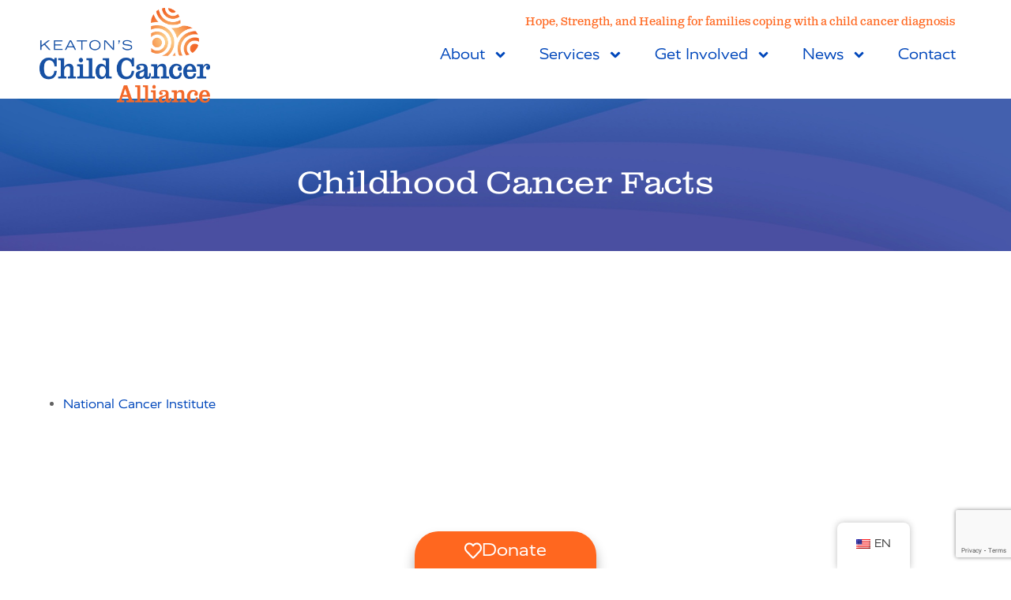

--- FILE ---
content_type: text/html; charset=utf-8
request_url: https://www.google.com/recaptcha/api2/anchor?ar=1&k=6LdyE6wbAAAAAAwCHng8OgVQGon_X5g-ug2mEBrL&co=aHR0cHM6Ly9jaGlsZGNhbmNlci5vcmc6NDQz&hl=en&type=v3&v=TkacYOdEJbdB_JjX802TMer9&size=invisible&badge=bottomright&sa=Form&anchor-ms=20000&execute-ms=15000&cb=i0o4cirs9zk8
body_size: 45422
content:
<!DOCTYPE HTML><html dir="ltr" lang="en"><head><meta http-equiv="Content-Type" content="text/html; charset=UTF-8">
<meta http-equiv="X-UA-Compatible" content="IE=edge">
<title>reCAPTCHA</title>
<style type="text/css">
/* cyrillic-ext */
@font-face {
  font-family: 'Roboto';
  font-style: normal;
  font-weight: 400;
  src: url(//fonts.gstatic.com/s/roboto/v18/KFOmCnqEu92Fr1Mu72xKKTU1Kvnz.woff2) format('woff2');
  unicode-range: U+0460-052F, U+1C80-1C8A, U+20B4, U+2DE0-2DFF, U+A640-A69F, U+FE2E-FE2F;
}
/* cyrillic */
@font-face {
  font-family: 'Roboto';
  font-style: normal;
  font-weight: 400;
  src: url(//fonts.gstatic.com/s/roboto/v18/KFOmCnqEu92Fr1Mu5mxKKTU1Kvnz.woff2) format('woff2');
  unicode-range: U+0301, U+0400-045F, U+0490-0491, U+04B0-04B1, U+2116;
}
/* greek-ext */
@font-face {
  font-family: 'Roboto';
  font-style: normal;
  font-weight: 400;
  src: url(//fonts.gstatic.com/s/roboto/v18/KFOmCnqEu92Fr1Mu7mxKKTU1Kvnz.woff2) format('woff2');
  unicode-range: U+1F00-1FFF;
}
/* greek */
@font-face {
  font-family: 'Roboto';
  font-style: normal;
  font-weight: 400;
  src: url(//fonts.gstatic.com/s/roboto/v18/KFOmCnqEu92Fr1Mu4WxKKTU1Kvnz.woff2) format('woff2');
  unicode-range: U+0370-0377, U+037A-037F, U+0384-038A, U+038C, U+038E-03A1, U+03A3-03FF;
}
/* vietnamese */
@font-face {
  font-family: 'Roboto';
  font-style: normal;
  font-weight: 400;
  src: url(//fonts.gstatic.com/s/roboto/v18/KFOmCnqEu92Fr1Mu7WxKKTU1Kvnz.woff2) format('woff2');
  unicode-range: U+0102-0103, U+0110-0111, U+0128-0129, U+0168-0169, U+01A0-01A1, U+01AF-01B0, U+0300-0301, U+0303-0304, U+0308-0309, U+0323, U+0329, U+1EA0-1EF9, U+20AB;
}
/* latin-ext */
@font-face {
  font-family: 'Roboto';
  font-style: normal;
  font-weight: 400;
  src: url(//fonts.gstatic.com/s/roboto/v18/KFOmCnqEu92Fr1Mu7GxKKTU1Kvnz.woff2) format('woff2');
  unicode-range: U+0100-02BA, U+02BD-02C5, U+02C7-02CC, U+02CE-02D7, U+02DD-02FF, U+0304, U+0308, U+0329, U+1D00-1DBF, U+1E00-1E9F, U+1EF2-1EFF, U+2020, U+20A0-20AB, U+20AD-20C0, U+2113, U+2C60-2C7F, U+A720-A7FF;
}
/* latin */
@font-face {
  font-family: 'Roboto';
  font-style: normal;
  font-weight: 400;
  src: url(//fonts.gstatic.com/s/roboto/v18/KFOmCnqEu92Fr1Mu4mxKKTU1Kg.woff2) format('woff2');
  unicode-range: U+0000-00FF, U+0131, U+0152-0153, U+02BB-02BC, U+02C6, U+02DA, U+02DC, U+0304, U+0308, U+0329, U+2000-206F, U+20AC, U+2122, U+2191, U+2193, U+2212, U+2215, U+FEFF, U+FFFD;
}
/* cyrillic-ext */
@font-face {
  font-family: 'Roboto';
  font-style: normal;
  font-weight: 500;
  src: url(//fonts.gstatic.com/s/roboto/v18/KFOlCnqEu92Fr1MmEU9fCRc4AMP6lbBP.woff2) format('woff2');
  unicode-range: U+0460-052F, U+1C80-1C8A, U+20B4, U+2DE0-2DFF, U+A640-A69F, U+FE2E-FE2F;
}
/* cyrillic */
@font-face {
  font-family: 'Roboto';
  font-style: normal;
  font-weight: 500;
  src: url(//fonts.gstatic.com/s/roboto/v18/KFOlCnqEu92Fr1MmEU9fABc4AMP6lbBP.woff2) format('woff2');
  unicode-range: U+0301, U+0400-045F, U+0490-0491, U+04B0-04B1, U+2116;
}
/* greek-ext */
@font-face {
  font-family: 'Roboto';
  font-style: normal;
  font-weight: 500;
  src: url(//fonts.gstatic.com/s/roboto/v18/KFOlCnqEu92Fr1MmEU9fCBc4AMP6lbBP.woff2) format('woff2');
  unicode-range: U+1F00-1FFF;
}
/* greek */
@font-face {
  font-family: 'Roboto';
  font-style: normal;
  font-weight: 500;
  src: url(//fonts.gstatic.com/s/roboto/v18/KFOlCnqEu92Fr1MmEU9fBxc4AMP6lbBP.woff2) format('woff2');
  unicode-range: U+0370-0377, U+037A-037F, U+0384-038A, U+038C, U+038E-03A1, U+03A3-03FF;
}
/* vietnamese */
@font-face {
  font-family: 'Roboto';
  font-style: normal;
  font-weight: 500;
  src: url(//fonts.gstatic.com/s/roboto/v18/KFOlCnqEu92Fr1MmEU9fCxc4AMP6lbBP.woff2) format('woff2');
  unicode-range: U+0102-0103, U+0110-0111, U+0128-0129, U+0168-0169, U+01A0-01A1, U+01AF-01B0, U+0300-0301, U+0303-0304, U+0308-0309, U+0323, U+0329, U+1EA0-1EF9, U+20AB;
}
/* latin-ext */
@font-face {
  font-family: 'Roboto';
  font-style: normal;
  font-weight: 500;
  src: url(//fonts.gstatic.com/s/roboto/v18/KFOlCnqEu92Fr1MmEU9fChc4AMP6lbBP.woff2) format('woff2');
  unicode-range: U+0100-02BA, U+02BD-02C5, U+02C7-02CC, U+02CE-02D7, U+02DD-02FF, U+0304, U+0308, U+0329, U+1D00-1DBF, U+1E00-1E9F, U+1EF2-1EFF, U+2020, U+20A0-20AB, U+20AD-20C0, U+2113, U+2C60-2C7F, U+A720-A7FF;
}
/* latin */
@font-face {
  font-family: 'Roboto';
  font-style: normal;
  font-weight: 500;
  src: url(//fonts.gstatic.com/s/roboto/v18/KFOlCnqEu92Fr1MmEU9fBBc4AMP6lQ.woff2) format('woff2');
  unicode-range: U+0000-00FF, U+0131, U+0152-0153, U+02BB-02BC, U+02C6, U+02DA, U+02DC, U+0304, U+0308, U+0329, U+2000-206F, U+20AC, U+2122, U+2191, U+2193, U+2212, U+2215, U+FEFF, U+FFFD;
}
/* cyrillic-ext */
@font-face {
  font-family: 'Roboto';
  font-style: normal;
  font-weight: 900;
  src: url(//fonts.gstatic.com/s/roboto/v18/KFOlCnqEu92Fr1MmYUtfCRc4AMP6lbBP.woff2) format('woff2');
  unicode-range: U+0460-052F, U+1C80-1C8A, U+20B4, U+2DE0-2DFF, U+A640-A69F, U+FE2E-FE2F;
}
/* cyrillic */
@font-face {
  font-family: 'Roboto';
  font-style: normal;
  font-weight: 900;
  src: url(//fonts.gstatic.com/s/roboto/v18/KFOlCnqEu92Fr1MmYUtfABc4AMP6lbBP.woff2) format('woff2');
  unicode-range: U+0301, U+0400-045F, U+0490-0491, U+04B0-04B1, U+2116;
}
/* greek-ext */
@font-face {
  font-family: 'Roboto';
  font-style: normal;
  font-weight: 900;
  src: url(//fonts.gstatic.com/s/roboto/v18/KFOlCnqEu92Fr1MmYUtfCBc4AMP6lbBP.woff2) format('woff2');
  unicode-range: U+1F00-1FFF;
}
/* greek */
@font-face {
  font-family: 'Roboto';
  font-style: normal;
  font-weight: 900;
  src: url(//fonts.gstatic.com/s/roboto/v18/KFOlCnqEu92Fr1MmYUtfBxc4AMP6lbBP.woff2) format('woff2');
  unicode-range: U+0370-0377, U+037A-037F, U+0384-038A, U+038C, U+038E-03A1, U+03A3-03FF;
}
/* vietnamese */
@font-face {
  font-family: 'Roboto';
  font-style: normal;
  font-weight: 900;
  src: url(//fonts.gstatic.com/s/roboto/v18/KFOlCnqEu92Fr1MmYUtfCxc4AMP6lbBP.woff2) format('woff2');
  unicode-range: U+0102-0103, U+0110-0111, U+0128-0129, U+0168-0169, U+01A0-01A1, U+01AF-01B0, U+0300-0301, U+0303-0304, U+0308-0309, U+0323, U+0329, U+1EA0-1EF9, U+20AB;
}
/* latin-ext */
@font-face {
  font-family: 'Roboto';
  font-style: normal;
  font-weight: 900;
  src: url(//fonts.gstatic.com/s/roboto/v18/KFOlCnqEu92Fr1MmYUtfChc4AMP6lbBP.woff2) format('woff2');
  unicode-range: U+0100-02BA, U+02BD-02C5, U+02C7-02CC, U+02CE-02D7, U+02DD-02FF, U+0304, U+0308, U+0329, U+1D00-1DBF, U+1E00-1E9F, U+1EF2-1EFF, U+2020, U+20A0-20AB, U+20AD-20C0, U+2113, U+2C60-2C7F, U+A720-A7FF;
}
/* latin */
@font-face {
  font-family: 'Roboto';
  font-style: normal;
  font-weight: 900;
  src: url(//fonts.gstatic.com/s/roboto/v18/KFOlCnqEu92Fr1MmYUtfBBc4AMP6lQ.woff2) format('woff2');
  unicode-range: U+0000-00FF, U+0131, U+0152-0153, U+02BB-02BC, U+02C6, U+02DA, U+02DC, U+0304, U+0308, U+0329, U+2000-206F, U+20AC, U+2122, U+2191, U+2193, U+2212, U+2215, U+FEFF, U+FFFD;
}

</style>
<link rel="stylesheet" type="text/css" href="https://www.gstatic.com/recaptcha/releases/TkacYOdEJbdB_JjX802TMer9/styles__ltr.css">
<script nonce="oiiVQb5c2iJKTcUqx3MiuQ" type="text/javascript">window['__recaptcha_api'] = 'https://www.google.com/recaptcha/api2/';</script>
<script type="text/javascript" src="https://www.gstatic.com/recaptcha/releases/TkacYOdEJbdB_JjX802TMer9/recaptcha__en.js" nonce="oiiVQb5c2iJKTcUqx3MiuQ">
      
    </script></head>
<body><div id="rc-anchor-alert" class="rc-anchor-alert"></div>
<input type="hidden" id="recaptcha-token" value="[base64]">
<script type="text/javascript" nonce="oiiVQb5c2iJKTcUqx3MiuQ">
      recaptcha.anchor.Main.init("[\x22ainput\x22,[\x22bgdata\x22,\x22\x22,\[base64]/[base64]/[base64]/[base64]/[base64]/[base64]/[base64]/[base64]/[base64]/[base64]/[base64]/[base64]/[base64]/[base64]/[base64]\\u003d\\u003d\x22,\[base64]\\u003d\\u003d\x22,\x22w4HDlcOQw4tQHBfCqTnDlyNtw44/Sm7CnXzCo8K1w4JEGFYRw7fCrcKnw6fCvsKeHhoWw5oFwolfHzFZZcKYWCfDo8O1w7/CtcKCwoLDgsOjwp7CpTvCqMOWCiLCnhgJFmpXwr/DhcOVCMKYCMKnP3/DoMKuw4ERSMKqNHt7d8KcUcK3RTrCmWDDuMO5wpXDjcO4ecOEwo7DlcKOw67Dl2wnw6INw4IQI34+RhpJwp3DoWDCkF/ClBLDrBTDr3nDvCfDmcOOw5InBVbCkU9JGMO2wqQZwpLDucKBwoYhw6sZN8OcMcKpwqpZCsKRwpDCp8K5w6Bbw4F6w78swoZBJMOLwoJEKSXCs1cAw5rDtAzCvsOLwpU6J0vCvDZKwrV6wrMuEsORYMOcwq87w5Z0w6FKwo5uVVLDpCPClT/DrHlWw5HDucKTU8OGw53DksKRwqLDvsKpwoLDtcK4w43DocOYHVNAa0Z4wprCjhpvZsKdMMOYFsKDwpEvwozDvSxDwpUSwo1ewpBwaVgrw4gCXlwvFMKWNcOkMlcHw7/DpMOUw6DDth4acsOQUjfCrsOEHcKoXk3CrsO7woQMNMO/XcKww7IVR8OOf8KIw4Uuw59lwprDjcOowrrCvynDucKWw6lsKsK8FMKdacKod3nDlcOQdBVAUAkZw4FAwrfDhcOywqEmw57Cnz46w6rCscO8wqLDl8OSwprCo8KwMcKkLsKoR1guTMORPsKwEMKsw4gVwrBzaws1f8K/w6wtfcObw6DDocOcw4MpIjvCicObEMOjwoDDinnDlBIIwo80wolEwqoxJMO2XcKyw5A6Xm/DlmfCu3rCvMO0SzdZSS8Tw4/DhV1qEsKpwoBUwrQJwo/DnnHDvcOsI8K7R8KVK8Ohwos9wogiXnsWOlRlwpErw74Bw7M0agHDgcKQYcO5w5hWwqHCicK1w6XCtHxEwpnCg8KjKMKKwrXCvcK/OmXCi1DDhsKwwqHDvsKxc8OLEQXCtcK9wo7DpyjChcO/EBDCoMKbVX0mw6E9w5PDl2DDu1LDjsK8w6weGVLDlHvDrcKtQ8O0S8OlRcOdfCDDpGxywpJ/W8OcFDh7YgRgworCgsKWNEHDn8Ouw5rDgsOUVWQBRTrDhsOsWMORZiEaCkt6wofCiDpkw7TDqsOlBRY4w7PCpcKzwqxdw5EZw4fCvFR3w6I9BipGw5fDu8KZwoXCll/DhR9/cMKlKMOZwp7DtsOjw7ctAXV0dB8desOpV8KCCMO4FFTCgMKyecK2IsKewobDky3Coh4/UGkgw57DiMOZCwDCvsKYME7CksKtUwnDvCLDgX/DlzrCosKqw74Kw7rCnWB3bm/DssOoYsKvwoh0ak/CssK6CjcQwqs6KTYwCkkTw63CosOswrFXwpjClcO/NcObDMKsODPDn8KKGMOdF8Osw6pgVh/Cq8O7FMOkCMKowqJDCCl2woXDskkjK8OSwrDDmMK7woRvw6XClh5+DTNdMsKoBcKcw7ofwpxhfMK8Sg8rwqzCulLDhULCjMK/w6/CvcKuwrI/w7FILMOTwp/Cv8K0X0rCmxNkwoXDkGlyw4MhXsOMXMKWOQcOwrVsTcOPw7TCq8KXA8OJEsO0woRtV2vCrMKFLMKfVsKBBXVowplew5w6aMOBwqrClMO5wqoiBMK0UDQ4w5UOw5HCpFTDisKxw6QtwoXDqMKbBcKtAsKJXDd8wot5DhDDssK1DFJ/w6PCtMKyW8OtLSTCm0LClQs/[base64]/DkcOTwp8CTsOmMyLChhLDtlXCnCTCuk5bwp81REA2ZMKSwpLDgUHDtAclw67CqGfDlsOib8KpwqhvwpLDjMKPwo0QwpLCosKKw6Row75QwqTDvcOyw7jCtRLDtw/CtcOTUyHCtsKoV8Oowo3CuwvDrcKsw7YOQcK+w5dKUMO5S8O4wpM8C8OTw4/DncOjBxTCpnfCpkA5wqUXCXhjKirDknzCvcKpXyFKwpIdwp1sw63DpsK6w5FaHcKHw7dXwoM9wqzCmxHDmS7CusKmw7HCrA3CnMO1w43ClRfCvsKwUMKeOl3CnTTCgwTDiMOyAgdDwr/DtcKuw5h0VxJIwpbDtnnDh8KYeyfCo8Obw6/Cv8OEw6/Cg8Kgw6knwqXCok3CnyDCp27CqcKjNzbClsKZHcOqUsKkSGRVwoDDilrDjQMWw4rCrcO5wp9JIMKsOnNyPsKywp8SwpfCm8OLPsK0Z1BdwoXDu2PDt1U2dRTDk8OZw41+w55PwrnCv3TCtsOUasONwrs/AMO4DMO1w5/DumwkKcOeSFvDujPDqC0eXsOpwrnDkD5xbcKwwrATdcOyZ0vDosKAD8O0fsO8GnvCucOXTcK/ECIWO2HCg8KRecKBwrtcJVNFw4UrWcKhw4zDi8OmGsKSwoBlRWnDqnDCvV17OMKEBMO3w7PDgg7DhMKoPcOyKHfCmcOdL344TRbCvwLCuMOEw4DDrwXDuUxNw4NcRzQbFWZQf8Kdwr/[base64]/Dgw8qwpfDl8KMw67Dq8Odwr8iwoh3GGIyBcOTw53Dnz7CukZlWyfDhMOrZcOfwrLDisKhw6TCvMKkw5vClwlSwopWGcOofMObw4bCpmcbwrkAX8KrJ8Okw6DDhcOVwqEHCMKPwpE5CMKMUDV2w6DCrcODwo/DtCgTTFtMY8KAwoLDvHxNwqA8V8OKw7hLBsK+wqrDpyJKwpYGwqN8woQCw4/Cq0fChcK9ARnCvGTDl8OGR1zCr8KYXDHCnMOvQXgAw7rCjFrDksKNUMKiejnCgsKlw5nDs8KVwpzDsnoLU3kBcMKSEApMw6R/[base64]/[base64]/DjsOuw4s1wrzDtsO+RcOTU8OeZBrDt8O2wo0Tw6M/woMlQh/ClyvCsThQBMOCMVDDq8KQNcK7cHfDnMOtRsOhCUrCusK/cBzDr0zDtsOmMMOvMiHDhMOFfEMaLS47QMKVJhtQwr53bcKmw7l2w5DCt1YowpnChcKlw7XDrMOKNcKDaSUmJS0odALDl8OgJF5ZDcK4flHCrsKSwqHDhWoUw7rCjMO3QwobwrMdbcKVRsKYXBnDgsKawoQvLRrDt8OvFMOjw5tmwq3Chx/CpwPCixhzwqJAwqrDtsOTw4kxcHTDmMOZwoLDhBFpw4bDpsKKR8Kkw4TDvjrDoMONwrzCj8Kbwo7Do8Ofwq/[base64]/[base64]/DmHTCnUTDvcK8wrQJwqPCplBQIsKYNCnDoBsqHS7DtwPDvsOuw6vClsKSwofDvxnCqAAwQ8OHwqTCscOaWsKAw4VywoTDiMKbwolzw4oxw5Bxd8Kiwo9RKcOBwr8JwoZbX8O5w5JRw67DrnFOwoXDvMKJc0zCtztCBB3ChsKycMOSw5/CkcOFwo8MX0fDusOQw57CusKifMKyCmXCrn9lw6xowpbCp8KiworCpsKmfsKnw4ZTwpk6wq7ChsO9f3xDbVl2woJ4wqcpwo/Cr8Ofw5jDsS3CvXXDqcKUVBrClcKjGMONZ8KiHcKIXn3CoMOLwqICw4fCpVFvRDzCpcOWwqINDsK2RnDCp0bDglQ0wqFaTRNMwrIWZsOIBnPCiQzCj8OEw4Fzwpk+w7XCpW3DhsKDwoR4w6x8wqJWwp8YbwjCscKjwooEBcKffcK/wpx7A159JCJeXcKkwqxlw6DDs15NwqDChEpBXMOiI8K3VcKlVcKbw5d6IcOSw4QnwoHDgThrwowjD8KYwpMyZR9gwqUdDFPDkGRyw5p9N8O2w7DCqsKUP2pfwrd/Cz/CrRXDqMOXw7o0wqBOw7XCvFrCicKRwqPDjsOTRDYrw53Cj0LCmMOKUTXDgMORHsKNwoXCmjHCksO5DsO9HVnDn3piwobDnMKrR8O+worCusOtw5nDnx8pw7vCk3s/wrlKwo9qwpPCv8ONAE/Dg3pkSQgJRjsSAMO3wp5yDcOsw745wrXDnsKtQcOSwrFOTCwfw7UcCDV7wpsXF8KPXAwVwrTCjsK+wpcxC8K3acO/woTCs8KPwrkiw7HDjMK5KcKEwonDm1zCniwuLsOBEBvCu1nCuEAhWFXCu8Kfw7QUw4pIXMOFaSjCo8ODw5nDgcOKb23DhcOzw5p4wr58El1AP8ODdRF+wqrDu8KifS5tbkZ3O8KoS8OwJS/CpCoxWMOgP8OlakIDw6LDpMK8QsOZw4BZLkHDvVR3SmzDncO4w4bDiwjChgfDlXvChcO8PR9QY8KRVwtpwpMDw6bCoMK9DcKVOMO4P35vw7XCk3MJLsKPw6vCnMKddsK6w57DksOMYnIfFcOTHcOZw7bCpnXDlMK3VG/[base64]/DvcOwwo3DvWIUwrspw4HDnC7CpS3DoVjCs1zCtMOvw7TDrMOQRWRlwqolwq/Ds1/[base64]/CgClVNQTDvsO7E8KZwoHDqCrDsMOzb8ObG3tQSMOZC8OPYy06S8OTLsKIwpDChcKGwqvDnjpCw6h7w63DkMOfCMKdTMOANcOqGcK0Q8Kzwq7DpG/CqTDDrEplesK/w57CocKlw7nDi8KEIcOhwqPDvxAec2vDhS/DgSwUJsKUw7rCqgjDk0tvHsOJwrY8wrtOX3rCi2svEMKGwrnCh8K5w7FydcKYJMKfw4F5wpsDwqrDjcKNwrEaGX/CicKEwpYqwrszaMOqWMK8wozDkRcWMMKdPcKawq/Dn8KEG3xmwpbDgl/DvwXCs1BsEmZ/CxjDmsKpRAoSw5bDs0vCjTvChcKww5/DqsKmUTzCjS3CsD9rQFfDuVzDnjLDu8O1MT/[base64]/w5xdRMKEYhwpGWhPPsK8GsKRwrtgexnCtMO6firCnsOewojDt8KJw44/TcK6BMOBE8OJQGEWw78TMA/CrcOLw4Yjwp81YQ5Twr/Co0nDhsOFw60rwowsYcKfNsO6wpVqw4VHwrHChQvCpcKIIDlhwpvDrhvCqXLCjnfDsHnDmDfChcOHwoVYaMONfWJlFsKAXcK2Gi9XBi/CiH3Cs8O5wofCqShRw68+ElZjw5Aowr0Jw73CqkTDil9lw7woe0PCo8OLw7/Cp8O0Gm57WsOIGlcVw5o0R8KxBMORbsKHw69zw6TDsMOew54Cw7ldfMKkw7DCiWrDqDlGw7XCvMOnI8KXwo9FJ2jCoxjCnsK6GsOLBsK3BwDCvFEEEMKtw6jCpcOqwo9qw6HCuMK/P8ONPXM+BsKLPRFAXVDCkcKZw5oAwpzDnBjDt8OSQ8KMwoJAWMOsw6DCtsKwfnbDrnvCpcKZfcOuw5LDtR/CqS0PGcORKMKKwoHDsD/Dm8K5wojCocKWwrYHByPCvcOrHHM8bsKhwqsLw50/wqrCoUlHwrgswpzCoBcHaX4QIiDCgMOoXcKNRQEpw4FyMsODwoAEZsKWwpQPwrHDk3cKbMK+NFcrPsOSaHvCg2PCmcOgcTHDixg/wr97eAk0w5fDpA7CrFJ6DWQbw7XClRsXwrFYwpd2wqs6I8KFwr7DjVDDmsKNw6/Dv8OkwoNBLMOaw6ouw4AVw5wzccOAC8OKw47DpcK/w47DgzvCgMO5w7jDpsK+w7pfdnNIwozCgUnDgMK8fHlbWsOyThBzw6DDmsO+w7XDki54wqgSw4Fywr7DlsKhIXAzwoHDkMO2WMKAw75ue3PDvsO/F3IEw5ZDUcKBwpjDiyLDkUDCt8OEOW/CvsOkw5HDlsOXRE3Cl8OGw7EWRnHDmsKmwpRpw4HCl3ZzV1rDjC/CsMO2bgTClcKnMl54N8ODFcKGOcOvwqQaw5TCszBsHsKnNsOeOMOXM8OJXjLCqnTCrRDDosOTAsOyBMOqw6FPKcORV8O/wqV4wqIzBVMOZcOKKjjCtcKSw6DCuMK1w6HCvMK0FMKBbsO8VcOPN8Ovwq9awp3DiRHCvnh8enbCqsKDZkHDvx9eWH7DrmAFwo4LDcKgVxHCqAR4w7sLw7fCojjDucOawqtgw7RxwoMbYQ/CrMOOwpN7Bk1Vw4fCvxbCqsOhM8OjScO+wp/[base64]/[base64]/[base64]/DksKswq/DjsO6c8KhWmQ7w7TCpXEWwoo4ZsKXXV/Cu8Kywp/CucOUw6vDssOuNsOIXMKswprDhjHCqsK7wqhiO3MzwobDvsOtL8OnfMK1Q8Oswpw3T2JFdV1gFk/CpFDDv1vCv8Kew6/CiGfDrMOgQsKRYMKpOClZw64SHGIkwo8WwqrCvcOTwrBIY1TDkcOcwpPCtGXDp8O4wqVBO8OhwoZrN8ORZyPChRREwqtIVmnDkBvCvQ/CmMOIN8K0K3HDk8OPwq7ClGJaw4DDl8OywpvCoMO0f8KLel9xF8O4w5ZuI2vCmUPCrE/[base64]/CvjVgVXkLZ8ODw6zDihXDqMOgAsOaLTpMZTrCqF3CtMOKw5TDmijDj8KbT8Kqw58Gw7rDr8Oaw5B5DMK9McO5w6vDtgVuCV3DoAzCuG3DscKMfsO9BXYnw5NvBw3Cs8KFH8ODw7AJwoJRw7EWwrLCiMKrwq7DljoZK2/CkMKyw4zDt8KMwpbDlAM/wqBPwoPCrCXCm8OCIsKdw5nCn8OdfMOUcyQ7CcO3woPDiDTDiMOeG8K1w5d/w5cewrnDp8Kzw4bDnXXDgMOmGsKqw7HDnMK9YMObw4AYw6BSw45XFcKmwqJywrQlKFbDsFjDhcOTQ8OKwoLDoVLCsCpMcGjDg8O9w7jDh8Oyw7XCgsOcwq/DqzjCoGEjwooKw63Dl8K2wqXDlcONwpDChSfDosOAD3ZMcjd4w4rDozvDoMKZdsO0KsOgw5jCjMOLO8Knw4vCvXfDn8KaQcOBORjDhHVDwodbwrVuFsOLwqHCoU8mwotISAltwoHCjFXDlsKTf8Oyw6HDtxc1UDzDnidFamvDn3B6wrgAZ8OEwrFDacKQwrI/[base64]/DrFTCosOZwokEw7AjLMOaw4xMw75SwrrDhsOowqhpA352wqrDsMKScMKZUijCknVoworCmMKCw4I2ICVbw7DDiMOxQxJzwonDhsKbWMKyw4bCgGNcWRzCosOfX8KOw4nDpxzCisKmwo/Ck8OkGwBFaMK0wqkEwrzCgsKUwp3CrRbDusKLwrxsR8OwwpslGMK/wpYpc8KNL8Oew71zNsOsIcOHw5HDk2Jlw5ZAwo8NwrkBPsKnw4cUw4Ikw60awqDCjcOgwotgOUnDn8Kfw7gBZMKSw6Yiw7l/w7nCjznCjm11w5HDlMKww649w4YdIcODX8KCw6zCnTDCrWTDik3DrcK+c8OxS8KnZMKjGsOvwo5dw7HChMO3wrTCv8O5woLDksOLRgwTw4pBbMOuWT/Dt8KyQ2vCoEEEVsK4JcOGdcKlw6N0w4IWw7QEw7RyR04Ba2jCt3MNwq3CtMKPVBXDv1/Dp8OhwpRgwrvDmGrDsMOGTMOCPRssWsOPRcO0ND/DtEfDlVZVfsKlw73DlsKGwpfDiQrCqcONw57DuU7CvAFIwqMUw70IwpBxw7HDosK/[base64]/CtxbCpsO1b8Kaw5Aww54bw4oNC8KdcBLDvQIlwp/DssOcUEzCvgJpwpY0NcOaw4PDu0vCicKiYBfDpMK9fnXDjsOwHhjChzrDrHsncMKuw44Lw4fDtQPCi8KdwpnDvMK4S8OCwohrwoTCssO7wplHw4vCs8KtbsOdw5MQXcOqJDBlw6HCtsO/wrgLMFzDvnjChQc0XnBhw6HCm8OgwoHCkcO2d8K/[base64]/Ct8OdIMKgwqzCngjDnMOxGwTDhSbDsMKlAsOARcOhwqjDocKiOMO5wqjChcKnw4zCgAHCs8O5DElxbUjCoGtywqF5wqETw4rCv0tmL8K5IsOQA8Oqwo1wT8Owwp/Cn8KpPxDDmsKww7dHD8KxUHNuwoFOOsOacTYTDlglw6oMRSZCQMOrSsONa8OGwpbDmcKsw4JOw7gbTcKywqNYQHk2wrnDrCoeJcKmJ1ocwoTCpMKqw6J4w4jDnsKRRMOmw4zDgC7CjsK3JsOww5/Dsm7CjVHCn8OpwrsxwqTDqlvCt8KPacOuH0XDt8OcGcKYBMOhw4Yrw5Fiw6w2ak/[base64]/Cj2/CkGt4wrZAw6XCjQ7DmMKSw6/DmFzCrVrCqmhHCMOjL8KwwpEoZ0/DksKWBMKqw4TCmjwEw6/DqMOqZwVww4B/UMKgw5xfw7rCqzvDgVvDql7Dul0Yw7FDLxfCknbDocKyw5pWXTbDm8KYQggCw7vDtcKHw4fDljRpdcOAwoRRw7lZH8OqJMOZZcK3wp5XGsOEAcKKZ8OkwpvCrMK/bBcqWg9oMCddwqRAwprDgsKxecO4WAvDoMK1Y1syesOQBcOOw7HCgMKadRZRwrzDrC3DqTDCqsOawqTCrjtOw6U7dAzCm3/[base64]/RsKNO1fCuMOcAsO/[base64]/CrMOXw64jI8OjPgDCrsOkw4sFwqI4VzXDvsOHOhtCdl3Dhg7CmwYDw4YmwqwjEMOxwql/eMOIw7cAUcOjw4wyCk8CESZjwo/[base64]/[base64]/CpxLCtsKQK2TCnMKZfcK+DEHDkMO0PBsWw7nDnsOLe8O5PEPCoRzDmMKrw4nDqUYXTVcvwq4Kwpomw4jCplPDoMKTw67ChRQUGDwSwpEkJQo6eA/CtMOTKsKWIUlxMAPDgsOQPGjCoMKZWV/DtcOuGsO5wpB+wpsKShPCvcKNwqLCtsOVw6TDocODw5XCmsOHw57Co8OGV8KUNTLCkzHCkMO/GsOkwroCCi9fK3HDnzk8dGjCng8lw40eWVFzCsKuwp7DvMOQwoHCoDnCt0bDn2J+GcKWY8Kew5oPGWXCpwoBw516wpjCtzJgwqPDlwvDn3ojRDHDr3zDljt7wodxYsK0E8KTI1/[base64]/Dl3Jgb8Knw6UaE8O+wpkhB8KBwqbCrTc+GFlBJAk7H8K6w5rDqMKXRsKSw6sVw5jDvRvDhA1xworDnV/CgMOcw5suw7DDnxDCk1RCw7o1w4DDg3AIw4sOw5XCrH/CuQNUKUd4Rzl3wpTCi8OsF8KpWhwqa8OfwqvCi8OXw6PCnMO2wqAMPQ3DoT43w54nY8OjwoDCnEfDocK6wro+w6HCisO3JTXCs8O0w5/CvFp7CkHCmsK8wo9bAUt6RsOqw4vCqMOtHkUJwpLCkMK/[base64]/NcKoH2kTwqY7Wi9GaSLDu1wjwrLDoMKRw4cqGAXDokg5w7wjw5/CtitydMK2UB19wp97NcO7w7IXwpPCjl89wofDuMOcIDDDiB/CuExQwoohIMOVw4MUwqPCusKuw4bCvj0aZ8K4asKtLG/[base64]/CtDHCrV/DmMKyM8OBQsO/YcOwwpRjwrN+CmTCjsObQMOSGXRUQcKhIcKqw7vCqMOcw51dRn3CjcOEwqtJc8KVw4XDm37DvWlbwo0Bw5w7wqjCoUxvw7fDtmjDnMODWnYpMWoqw7/DrmwLw75WECMzbwVTwp5hw6TCjyrDvCLCrwt4w7IVw5A4w7VwZMKmI1zDtUfDiMOtwqlIDFBeworChg0BAsOCccKidsOVPV8sNMK5JDBRw6AUwqxNCMOGwrjCjcKsfsO/w7fCpGN6KErCqXfDocK6Y07DuMKFZQpmGsO3woQ1CmfDmUHCiiPDt8KHKl/[base64]/FnjCuh/CkGJ+FsKYPQdgw44ewq5Lw5rCmEbDr1XCpcO0aG4TY8OacSrDhCMlJ1UswqHDqMO/GhFcVMKmQ8Kmw5MDw6bCusO2w6lVGAkRIxBTG8ONd8KVc8OAGznDoVjCjFzDqlxcJGMiwpdQOWXDjGEQKMKHwoctd8Kgw6hGwq92w7/Ct8K3woTDpxHDpWnCmRpbw61WwrvDj8Oiw7fChCELwoHDsE7Dv8KowrImw47CmQjCrgxsTGhVBRPCq8KTwphrwrnDlizDtsOowpA6w67CicKIN8OEdMKlGzDDkhsIw5nChcOFwqPDvcOnNMOHLg8NwolORnfClsODw6xHw7jDpCrDui3CssKKYMO/w7xZw5p7W0rDtnzDhRFBUB3Cqk/Dq8KwAwzDv3NQw6jCocOrw5TCkUtnw4xpIFHChXpFworCkMOPHsOKPhAZVhrCoXrCm8O2wpXDo8OCwrvDgcO8wqNXw6rCusO9fB4dwpxVwp3CqnzDkcOHw6V/SMOIw7Q3D8Oow5hVw6tXJ1/DpMKHG8OpV8OVw6PDu8OJwqN3f345w6vDoWRcdXvChsOJHzpHwq/DrMKfwoYaTcOJEm1EHcKGIsOdwqjCksK9LsORwoPDgcKeRMKiGMOiYwNAw5IUTyIxXMOXLXh0dw7Cl8K/w7lee2ksMcKnw4bCgzI4JhlgK8Kfw7PCp8OmwoPDtMKgVcO8w6LDocK7c3nCisOxw7XChsOswqxXe8KCwrjCu3DDiRHCscO2w5/DhV/[base64]/MyDDuMOaKMO8d3PCmEjDqMOTcWsbLMKfMcOYJAotYMO/X8ONEcKQE8OdLSo0AAENGcONHSwOYDTDn0Zsw51KSVpaGMOcHmvCtX4Aw7V9w5QCU1Zpwp3CrsK+TTNuw4xRwox3w4fDpj7DkErDuMKdcx/[base64]/Mz3Ci8OEOcKrE8OuOMKucm3DkA7DqTvCrnMwCDU5RnJ9w6gYw77Dnw7Dp8KGelYFCAnDmMKyw6UUw5lfTxjClcO0wpPDhMOow57ChDLCv8Ouw60+wprDqcKow6VzACTDnsKoUcKbPsK7ecK7HcKvSMKCaCBiWR/CkmnCssOyakrCmsK+w7rCuMOMw6fCnzPDrzgUw4vCt3EOWAXDlnIgw63CjW7DtxsfYirClQk/KcKxw78RCn/Cj8OZMsOewrLCgcK4wrHCmsOZwoJHwppXwr3CgSIkP2EuDcKfwrxmw65swqUFwq/[base64]/DkcOoAMOowq0cwrvCqShuwozCnFrClhZLw7Fnw4RsYsKnbcKLQcK4wr1dw7/CqXV7wrLDjz5Dw7Iow4pFJ8ORw4IKLcKAM8Opw4FDN8KQO0HCgz/CocKGw7o6BMOCwqLDhEfDucKRU8OlOcKHwq8iDj5Vw6dLwrLCscOAwrdGw6ZWKXAlLSTChMKXQMK7wrnCqcKFw7d4wrUpNcOIEWXCnMOmw6TCocOgw7MrDsK6BC/CqsKow4TDvHpIYsKVNBDCsSXClcKjDl0Sw6AfO8OFwp/CqX1VMy1jwrHDgVbDiMOSworDpGXCpcKfdz7DkHprwqhww7rDiFbCrMOfw5rCtsKuQ2ocIMO/e3IpwpPDlcOkZiI2w4AIwrLCvMKJelMvCcOmwrMcYMKrOzgJw6zCkMOYwrhPdcOjJ8KxwoYowrclWsO9w6MTw7jChMK4OGbCs8Kvw6pZwpdtw6vDsMK9DHNUH8O1LcKzDiTDqVbDhsKywrkEwok7wpfCoU11ci/DssKIwp7DvcOjw77CiWBvRlpZwpZ0w6jCrB53Ny3DsmHDn8OhwpnDmBrCtcK1EmjClMO+YD/DqcKkw7oLVsKMwq3ClH7CosOmbcKvJ8OfwovDkVfCi8KpQMOOw6nDhQdJwpBsc8OHwp3DgEQ7w4MrwqjCnxnDnywWw6LCrWrDml0xHsK0GQ3CjF1CFsKfOXQ+PsKgGMOASA/[base64]/[base64]/wo7DocKfw7kcwpLCnW3Cm8OUw4UbwpDCv8KmbMKqw7M4JXBPGC7DsMK3QsORwqvCmDLDksKTwr/ClsKRwo3DpnIMISfCjyjCuGwGCgJOwoovSsK7P1lIw7PDogrCrnfCicKkGsKew6U/D8OPwpbDo2DDoRRdw73DvMK3JVYDworDsUM3IMO3AEzDisKkH8Okw5Rdw5UrwoUYw7PDhTLChcK9w6kmw43Cv8Oow7pXdi/[base64]/DisKuwo3DhcO2bAZ9YCUuMl04O1HDhMO+CFcfwo/[base64]/[base64]/DrMO+AyJxwqrDjMOcNWohw5LDkXotbsKoJCp8WxjDnMO6w5bCscOmYMO0I0MFwoR8fgXCjsODa3/CsMOYLsKgV0DCtMK1IT1ZIsK/QkzCpsOsSsKZwr7CmgxVwprCgmp6OcO7FsK9Wn8LwoLDl3R/w5UDCjxqKXQiG8KLYGYfw7I1w53CsAkkSwfCtHjCrsKaYmIkw6VdwolEEMODIUh8w7XDs8K4w7g0w4nDvmTDu8K9fD4TbRgrw5AVeMKxw4vDlCUFwqPCvhxXIhjDqMO/w67CgsO+wocXwrfCmidKwqTClMOCDcKDwp8SwoPCnyvDjMOgAw9hMMKawp0waGMMw6sHJkAjS8O7NsOqw4XDhcOSCRMYbBwfH8K6w4Ntwr9iNhXCkSsrw4nDvDQKw6o6w4/[base64]/eMKuCSXCqk5YTA0Pwoc5ckg7DsKUaD8aR1BlI1McFFk3McO2DFRQwqPDuV/DnMK6w789w5HDuhjDhmdyesKjw4TCmkADHMKxKU/CucODwoQRw7DCu2oXw43Cq8Kjw6rCosOuY8KBwqDDrA4zTsKZw4hPw4UHw79lF25nQBMkacK/[base64]/DrcKzGcKTw4tDXk/Dl8Kgw4/DvjvDiFAwKW5QFCwmwoHDvx3DvzTDlcKgKS7DpFrDrGvCmU7ClMORwr9Xw6RKWW49woPCgXshw4LDrMO5woLDql03wpzDpHEsb0tRw6JhVMKpwrLCqHjDmVrDvMK5w6oAwotPUcOgw7/[base64]/CpcK7wrs7wp7CjcOmcjbCgQ7CgMOVNsOdw5/[base64]/CgAoSwqTCssKcTMOHwolVwpjDkRMuwpzCtcKgfcO4HsKSw6jCs8KBPsOdwrNNw77DjMKHdS49wrrCgmdBw4NHAUtAwrbDvHHCkl/DhcO7exnClsOwXWlMXQQCwq8oKD8KdMKtRE5/NU1+Aw1gf8O1AsOqE8KgM8KtwpgXA8OLBcOPf1zDk8O9JQvCvxPDuMOQM8OHTGBKYcKNQivCssOpSsOnw5JeQMO/Um3Dq3cvfcODwrvDoGvCgcKkLS4YJhjChjRZw4weYsKsw6/DvCtuwpk8wrvDiSLCqEzCgGLDl8ObwohMHMO4O8KTwrFgwpfDhCDDqsOWw7nDm8OfBMKxDMObGxI/wrrCkxnChEvCkX1ew4Qdw4TDlcOUw61yKMKQU8O/[base64]/DvhDCqcOow53Dsnsvw5FVSANkw7XDjBvDkC09NlTCrEYKw6vDuljDo8OjwpzCsWnCuMOIwrpBw5wxw6tdw6LDkcKUw6bCgBk0GhtyZz80wqDDm8OfwqbDlMKOw43DuXjCqy8TZCJZFMKaen/DlRxAw4/[base64]/ClS3CmHV3A8KGwoTDp0bDgUoGw7XDmcOFPwXCpsK8X8OjOl8WRhnDhARrwo0DwpTDmy7CtQJ2wr3DlMKCU8KaL8KDw7XDmsKbw4FIBcOBAsKHIVrCgS3Dqmc2JwvCrcO7woMAbVglw7vDtlMAcyrCtEkREcKTcFJQw7/DknLCiFcKwr9ww6xdQCvDvMKBX1E2CjgBw4XDnBl9wrPDjsK4GwXCgcKXw63DsVHDi0fCs8KMwqPCkcOUwp5LasO7wqzDlnTCh3jDtWTDqyc6wqRow6zDkAzCkjcQOMKtRcKZwrBOw55NHw3CthdCwrBSAcKsAiZuw5wKwpB/wp5nw4zDosO1w6jDqMKMwr8Hw5Nuw5PDqMKHXHjClMOdLsOlwpd9UMOTWAQew4Z2w77DkcKPegRJwq4Lw6fDhxNGw4cLPBdDM8K6AQnCn8O4wrvDpH/[base64]/DoMKcIjVUw7tJwpXDhk96wrfCocO2w547w6NMwqDCgMKaZQXDoE7DmcO3wr40w6M4ScKCw73Cu1/Ds8Kew5zDu8OlXjjCt8OPw6LDrhrCs8KUei7Cl1Yjw43CvcOBwrljGcK/[base64]/aVvDpmHDqjdLD8KmfcKmecOrHMKxA8KxwrMRw6bDmx7CkcORY8OIwr3CsmjCssOhw5wtJksOw7cqwo7CgRvCkjrDsAMaScOgDsOQw4x+AsKMw7FtbWrCpnUswpXDrC/DnEd7VQrDqMKEEsK7E8OAw5s6w7k5Z8O8HTlawqbDjMO0w7HCoMKgGGk4IsOgYMKqw4rDusOiA8KRBMKgwoNiOMOCYMO9fMOUIsOkRcOswqDCnklqwplRUcKqNV0HM8KhwqTDiCzCjgFbwqrCkXLClMKhw4TDoC/CqsOiwqPDr8K4RsOOFSnDvcOXLcKwGjlLWk9/cQLCm31Cw7jCt3jDom/ClsOkCMOvd0UCMELDp8KPw5YqNCjCn8Knwr7DgsK9w7cEM8Kxw4J+TcK7a8OhWcOsw4LDtsKwIyvCiT1XFWAYwoYCZMOMQQZ6a8Odw47CsMOewqd7I8ORw5vClHEmwoHDo8Okw6rDu8Kawpp6w7rCjFfDrQ/Dp8KpwqnCo8K5wpDCrMORwobCsMKfXEIqEsKJw49JwqIkDUPDk3jDu8K0wq/[base64]/w5A4f8KJw6zCj19YFsKkwoTCuMO3d8OFW8KlTnTDscKNwqoMw7gEwqRZacO6wo9vw4fCvsOCD8KpLhjCkcKwwpPDp8KqbcObNMOfw54Vw4AVZ24MwrzDksOywo/CghvDpsOjw5l5w5zDgHHCgwMvBMOKwq3DpTxsMWHCvlo1XMKfJsKmIcK8M0zDoEhPw7LCgcOGEBXCuGJpI8O2NMKAw7gFfnPDoxRRwq/ChwRJwp7DjiI0UMK8aMO5EGLCrsOXwqbDrjvDpHM0JcOEw5PDg8O7EjbCiMOPf8Oew68TdlzDhyh9w6XDh0gnw5REwrpewpjCl8K3w73CjhMkworDhHgCB8KEfwYcesKiD3VOwqkmw4AAcCvDjFHCpMOEw79/[base64]/DiHZKw7PDlBfCnyUHPcK2w5HDvWY6wp/[base64]/DlnfCssKePcOzwrrDmxfClWYow4IzA8KQN3/[base64]/DsBcjLMKPB1rCmWEiwqBBwoLCtsK9JApCOsK6RsOWWw/DqxXDn8OqOVp+Z1IbwqrCiVnDoCXDsR3DtsOlY8K4UMKiwrzCmcOaKnFAwonCmcKLLx9swr7DjsOfwpnDrMOOZsK6SARzw6UOwq8ewojDm8OIwpEMByrCi8KNw6MkfSMqwrp8K8K/RQfChV5sD2lvw7Z7QMOORcOPw6IXw4ViCMKMV3Rnwq10wq/DksKoB3B+w4vClMKkwqfDucOLGlfDul4cw5bDiTshZsO6CwkXdxnDhy/Cj19Jw7QwNXZPwqh/ZMOhVR1Cw7DDszbDmsKVw5pOwqTCv8OewrDClxEdKcKYwrrCrcK4S8OhcBrCr0bDrHbDmMOOKcO3w7UiwqXDqgQVwq5jwr/CqWgTw5PDrETDtsOBwqfDssKCF8KgXEJ3w5TDpX4BLsKPw4ckwrQDwp8RLE42UcKNwqVReAE/[base64]/[base64]/CnBvCgnIAccOBB8KFalZhwrFPwpY8wpfDpMOUJ3nDsFR4OcKOADHDvx0LIcOdwonCnMOUwrPCksOZBRnDgsKiwosow4XDjFLDhDUwwpvDtHo4wqXCrMK9QsKPwr7Di8KGSxoHwovDgmwuKsO4wrEiTMOiw7EeWDVTCsOWT8KcYXbCviduwoFdw6/CpsKZwoojRcO9w5rCgcO8w6HDn0rDugZnwpnDisOHw4DDvMOIE8Okw50rH0VvacKBw4bCpAFaPBrCisKnXnZqw7PDtRhvw7daVcKObMK6QMOZEg8FEcK8wrXCohJkw7QJMcK8wqQUck/[base64]/CiAzDlMK/fcO1f8OZwrlLwrxPETtEw7DChX/CvsO8CsOUwq9cw7hdMcOiwolnwrbDviZeFDo3GTVaw6ZvX8KGw6Ntw6vDgsKkw7JTw7TDn37CrsKuwonDjhzDuCElw5MAImTDiGBawrTCtHfDnUzCr8Kawo3DisKiHsKswrEWwoszeWB+Qmtfw5RLw6HCkHPCksOjwq7CnMKawoTCksK5WU5QMwYCN2RiA2/DsMOTwp4Dw6FWPsO9R8OQw4XCrcOUBMO+wpfCoXwLPcOkFnLCg3wew7/DqSjCmmEVZsKmw50Aw5fCm0pFEyTDlMKkw6dfCMONw4TCr8KeZcOEwqcXdwTCsk7DpC1tw43Cn0RLRMKLRn7DtSNCw7p1f8KAPcK1PMKuWEMJwqs1wo93w6glw59jw5zDqgMALnxmD8Ohw48+BMOtwpDDgcOnKsKDw6TDuiB7G8OwTMK7S1jCoQl9w45pw6jCvEJ/VgVqw6LCqWNmwpZUBsKFDcOgBjolMCV4wpTCr3t3wo7Cmk/CuUnDucK0dVHCoU5+M8O1w61Uw7I5XcOnCRRbasOlV8Obw6pvw6kZACZzJcODw6/ChcONMcK5IWzCr8OiOcK3wrXDhsO2w4Qww7LDvMOqwoNmHWk0wpHCgsKkYW7DpsK/HsO1wpB3WMO7AlNPRDfDh8KQRsKNwrvCu8OpYG3CrTjDlW/Ciy9zQcKQMcOqwrrDusOYwplrwrVEQ0ZuMcOHwpMvJsOgVwbCs8Kuc1TCj2M\\u003d\x22],null,[\x22conf\x22,null,\x226LdyE6wbAAAAAAwCHng8OgVQGon_X5g-ug2mEBrL\x22,0,null,null,null,0,[21,125,63,73,95,87,41,43,42,83,102,105,109,121],[7668936,340],0,null,null,null,null,0,null,0,null,700,1,null,0,\[base64]/tzcYADoGZWF6dTZkEg4Iiv2INxgAOgVNZklJNBodCAMSGR0Q8JfjNw7/vqUGGcSdCRmIkPMDGevKEBk\\u003d\x22,0,0,null,null,1,null,0,1],\x22https://childcancer.org:443\x22,null,[3,1,1],null,null,null,1,3600,[\x22https://www.google.com/intl/en/policies/privacy/\x22,\x22https://www.google.com/intl/en/policies/terms/\x22],\x227aiehDlwrMC4/c7fJyAHMJnQwaBCubxfzK9l5YKPAJY\\u003d\x22,1,0,null,1,1764037175860,0,0,[186,151,58],null,[215,12,219],\x22RC-Ye_JJe-4Gqj0yg\x22,null,null,null,null,null,\x220dAFcWeA7MdLn4pbxqRqGzW8SOHHEahrp1k_Z5Y5V_IdD_cr-uQLw2ie-rJp6e1FuAjKh3BIRUmocx8EMqehotJiBO04Lrm1-9nQ\x22,1764119975764]");
    </script></body></html>

--- FILE ---
content_type: text/css
request_url: https://childcancer.org/wp-content/uploads/elementor/css/post-8801.css?ver=1763980881
body_size: 840
content:
.elementor-kit-8801{--e-global-color-primary:#0047BB;--e-global-color-secondary:#FF671F;--e-global-color-text:#626262;--e-global-color-accent:#FF671F;--e-global-color-d1b4dbb:#7A7A7A;--e-global-color-a773501:#CEC7BF;--e-global-color-c2e5133:#FFA300;--e-global-color-bd9d482:#FFF1D8;--e-global-color-18933da:#FFFFFF;--e-global-color-514c991:#000000;--e-global-typography-primary-font-family:"clarendon-wide";--e-global-typography-primary-font-weight:normal;--e-global-typography-secondary-font-family:"clarendon-text-pro";--e-global-typography-secondary-font-weight:normal;--e-global-typography-text-font-family:"realistwide";--e-global-typography-text-font-size:1em;--e-global-typography-text-font-weight:normal;--e-global-typography-accent-font-family:"realistwide";--e-global-typography-accent-font-weight:normal;color:var( --e-global-color-text );font-family:var( --e-global-typography-text-font-family ), Sans-serif;font-size:var( --e-global-typography-text-font-size );font-weight:var( --e-global-typography-text-font-weight );}.elementor-kit-8801 button,.elementor-kit-8801 input[type="button"],.elementor-kit-8801 input[type="submit"],.elementor-kit-8801 .elementor-button{background-color:var( --e-global-color-accent );font-family:var( --e-global-typography-accent-font-family ), Sans-serif;font-size:var( --e-global-typography-accent-font-size );font-weight:var( --e-global-typography-accent-font-weight );color:var( --e-global-color-18933da );border-radius:1000px 1000px 1000px 1000px;padding:.5em 2em .5em 2em;}.elementor-kit-8801 e-page-transition{background-color:#FFBC7D;}.elementor-kit-8801 p{margin-block-end:1em;}.elementor-kit-8801 a{color:var( --e-global-color-primary );}.elementor-kit-8801 h1{color:var( --e-global-color-primary );font-family:"clarendon-wide", Sans-serif;font-size:2.4rem;font-weight:normal;}.elementor-kit-8801 h2{color:var( --e-global-color-primary );font-family:var( --e-global-typography-primary-font-family ), Sans-serif;font-weight:var( --e-global-typography-primary-font-weight );}.elementor-kit-8801 h3{color:var( --e-global-color-primary );font-family:var( --e-global-typography-primary-font-family ), Sans-serif;font-weight:var( --e-global-typography-primary-font-weight );}.elementor-kit-8801 h4{color:var( --e-global-color-primary );font-family:var( --e-global-typography-primary-font-family ), Sans-serif;font-weight:var( --e-global-typography-primary-font-weight );}.elementor-kit-8801 h5{color:var( --e-global-color-primary );font-family:var( --e-global-typography-primary-font-family ), Sans-serif;font-weight:var( --e-global-typography-primary-font-weight );}.elementor-kit-8801 h6{color:var( --e-global-color-text );font-family:var( --e-global-typography-primary-font-family ), Sans-serif;font-weight:var( --e-global-typography-primary-font-weight );}.elementor-kit-8801 label{color:var( --e-global-color-primary );font-family:var( --e-global-typography-accent-font-family ), Sans-serif;font-size:var( --e-global-typography-accent-font-size );font-weight:var( --e-global-typography-accent-font-weight );}.elementor-kit-8801 input:not([type="button"]):not([type="submit"]),.elementor-kit-8801 textarea,.elementor-kit-8801 .elementor-field-textual{font-family:var( --e-global-typography-text-font-family ), Sans-serif;font-size:var( --e-global-typography-text-font-size );font-weight:var( --e-global-typography-text-font-weight );color:var( --e-global-color-text );background-color:var( --e-global-color-bd9d482 );border-style:solid;border-width:0px 0px 0px 0px;border-radius:0px 0px 0px 0px;}.elementor-section.elementor-section-boxed > .elementor-container{max-width:1200px;}.e-con{--container-max-width:1200px;}.elementor-widget:not(:last-child){margin-block-end:20px;}.elementor-element{--widgets-spacing:20px 20px;--widgets-spacing-row:20px;--widgets-spacing-column:20px;}{}h1.entry-title{display:var(--page-title-display);}.elementor-lightbox{background-color:#0047BBE6;}@media(max-width:1024px){.elementor-kit-8801{font-size:var( --e-global-typography-text-font-size );}.elementor-kit-8801 button,.elementor-kit-8801 input[type="button"],.elementor-kit-8801 input[type="submit"],.elementor-kit-8801 .elementor-button{font-size:var( --e-global-typography-accent-font-size );}.elementor-kit-8801 label{font-size:var( --e-global-typography-accent-font-size );}.elementor-kit-8801 input:not([type="button"]):not([type="submit"]),.elementor-kit-8801 textarea,.elementor-kit-8801 .elementor-field-textual{font-size:var( --e-global-typography-text-font-size );}.elementor-section.elementor-section-boxed > .elementor-container{max-width:1024px;}.e-con{--container-max-width:1024px;}}@media(max-width:767px){.elementor-kit-8801{font-size:var( --e-global-typography-text-font-size );}.elementor-kit-8801 button,.elementor-kit-8801 input[type="button"],.elementor-kit-8801 input[type="submit"],.elementor-kit-8801 .elementor-button{font-size:var( --e-global-typography-accent-font-size );}.elementor-kit-8801 label{font-size:var( --e-global-typography-accent-font-size );}.elementor-kit-8801 input:not([type="button"]):not([type="submit"]),.elementor-kit-8801 textarea,.elementor-kit-8801 .elementor-field-textual{font-size:var( --e-global-typography-text-font-size );}.elementor-section.elementor-section-boxed > .elementor-container{max-width:767px;}.e-con{--container-max-width:767px;}}

--- FILE ---
content_type: text/css
request_url: https://childcancer.org/wp-content/uploads/elementor/css/post-9107.css?ver=1763980881
body_size: 1633
content:
.elementor-9107 .elementor-element.elementor-element-d75cb55 .elementor-repeater-item-9ebe977.jet-parallax-section__layout .jet-parallax-section__image{background-size:auto;}.elementor-widget-theme-site-logo .widget-image-caption{color:var( --e-global-color-text );font-family:var( --e-global-typography-text-font-family ), Sans-serif;font-size:var( --e-global-typography-text-font-size );font-weight:var( --e-global-typography-text-font-weight );}.elementor-9107 .elementor-element.elementor-element-68024c9{text-align:left;}.elementor-9107 .elementor-element.elementor-element-68024c9 img{width:216px;max-width:100%;height:120px;}.elementor-bc-flex-widget .elementor-9107 .elementor-element.elementor-element-49c8caa.elementor-column .elementor-widget-wrap{align-items:flex-start;}.elementor-9107 .elementor-element.elementor-element-49c8caa.elementor-column.elementor-element[data-element_type="column"] > .elementor-widget-wrap.elementor-element-populated{align-content:flex-start;align-items:flex-start;}.elementor-9107 .elementor-element.elementor-element-49c8caa.elementor-column > .elementor-widget-wrap{justify-content:flex-end;}.elementor-9107 .elementor-element.elementor-element-49c8caa > .elementor-widget-wrap > .elementor-widget:not(.elementor-widget__width-auto):not(.elementor-widget__width-initial):not(:last-child):not(.elementor-absolute){margin-bottom:0px;}.elementor-widget-heading .elementor-heading-title{font-family:var( --e-global-typography-primary-font-family ), Sans-serif;font-weight:var( --e-global-typography-primary-font-weight );color:var( --e-global-color-primary );}.elementor-9107 .elementor-element.elementor-element-51daf0c > .elementor-widget-container{margin:0.7em 1.3em 0em 0em;}.elementor-9107 .elementor-element.elementor-element-51daf0c{text-align:right;}.elementor-9107 .elementor-element.elementor-element-51daf0c .elementor-heading-title{font-family:"clarendon-text-pro", Sans-serif;font-size:0.9rem;font-weight:normal;color:var( --e-global-color-accent );}.elementor-widget-icon.elementor-view-stacked .elementor-icon{background-color:var( --e-global-color-primary );}.elementor-widget-icon.elementor-view-framed .elementor-icon, .elementor-widget-icon.elementor-view-default .elementor-icon{color:var( --e-global-color-primary );border-color:var( --e-global-color-primary );}.elementor-widget-icon.elementor-view-framed .elementor-icon, .elementor-widget-icon.elementor-view-default .elementor-icon svg{fill:var( --e-global-color-primary );}.elementor-9107 .elementor-element.elementor-element-2e1056e{width:auto;max-width:auto;}.elementor-9107 .elementor-element.elementor-element-2e1056e .elementor-icon-wrapper{text-align:center;}.elementor-9107 .elementor-element.elementor-element-2e1056e.elementor-view-stacked .elementor-icon{background-color:var( --e-global-color-accent );}.elementor-9107 .elementor-element.elementor-element-2e1056e.elementor-view-framed .elementor-icon, .elementor-9107 .elementor-element.elementor-element-2e1056e.elementor-view-default .elementor-icon{color:var( --e-global-color-accent );border-color:var( --e-global-color-accent );}.elementor-9107 .elementor-element.elementor-element-2e1056e.elementor-view-framed .elementor-icon, .elementor-9107 .elementor-element.elementor-element-2e1056e.elementor-view-default .elementor-icon svg{fill:var( --e-global-color-accent );}.elementor-9107 .elementor-element.elementor-element-2e1056e .elementor-icon{font-size:30px;}.elementor-9107 .elementor-element.elementor-element-2e1056e .elementor-icon svg{height:30px;}.elementor-widget-nav-menu .elementor-nav-menu .elementor-item{font-family:var( --e-global-typography-primary-font-family ), Sans-serif;font-weight:var( --e-global-typography-primary-font-weight );}.elementor-widget-nav-menu .elementor-nav-menu--main .elementor-item{color:var( --e-global-color-text );fill:var( --e-global-color-text );}.elementor-widget-nav-menu .elementor-nav-menu--main .elementor-item:hover,
					.elementor-widget-nav-menu .elementor-nav-menu--main .elementor-item.elementor-item-active,
					.elementor-widget-nav-menu .elementor-nav-menu--main .elementor-item.highlighted,
					.elementor-widget-nav-menu .elementor-nav-menu--main .elementor-item:focus{color:var( --e-global-color-accent );fill:var( --e-global-color-accent );}.elementor-widget-nav-menu .elementor-nav-menu--main:not(.e--pointer-framed) .elementor-item:before,
					.elementor-widget-nav-menu .elementor-nav-menu--main:not(.e--pointer-framed) .elementor-item:after{background-color:var( --e-global-color-accent );}.elementor-widget-nav-menu .e--pointer-framed .elementor-item:before,
					.elementor-widget-nav-menu .e--pointer-framed .elementor-item:after{border-color:var( --e-global-color-accent );}.elementor-widget-nav-menu{--e-nav-menu-divider-color:var( --e-global-color-text );}.elementor-widget-nav-menu .elementor-nav-menu--dropdown .elementor-item, .elementor-widget-nav-menu .elementor-nav-menu--dropdown  .elementor-sub-item{font-family:var( --e-global-typography-accent-font-family ), Sans-serif;font-size:var( --e-global-typography-accent-font-size );font-weight:var( --e-global-typography-accent-font-weight );}.elementor-9107 .elementor-element.elementor-element-4b4dd4e{width:auto;max-width:auto;}.elementor-9107 .elementor-element.elementor-element-4b4dd4e > .elementor-widget-container{margin:0.7rem 0rem 0rem 0rem;padding:0px 0px 0px 0px;}.elementor-9107 .elementor-element.elementor-element-4b4dd4e .elementor-menu-toggle{margin:0 auto;}.elementor-9107 .elementor-element.elementor-element-4b4dd4e .elementor-nav-menu .elementor-item{font-family:"realistwide", Sans-serif;font-size:1.2em;font-weight:normal;}.elementor-9107 .elementor-element.elementor-element-4b4dd4e .elementor-nav-menu--main .elementor-item{color:var( --e-global-color-primary );fill:var( --e-global-color-primary );}.elementor-9107 .elementor-element.elementor-element-4b4dd4e .elementor-nav-menu--main .elementor-item.elementor-item-active{color:var( --e-global-color-secondary );}.elementor-9107 .elementor-element.elementor-element-4b4dd4e .elementor-nav-menu--dropdown a, .elementor-9107 .elementor-element.elementor-element-4b4dd4e .elementor-menu-toggle{color:var( --e-global-color-primary );fill:var( --e-global-color-primary );}.elementor-9107 .elementor-element.elementor-element-4b4dd4e .elementor-nav-menu--dropdown{background-color:var( --e-global-color-18933da );border-radius:0px 0px 15px 15px;}.elementor-9107 .elementor-element.elementor-element-4b4dd4e .elementor-nav-menu--dropdown a:hover,
					.elementor-9107 .elementor-element.elementor-element-4b4dd4e .elementor-nav-menu--dropdown a:focus,
					.elementor-9107 .elementor-element.elementor-element-4b4dd4e .elementor-nav-menu--dropdown a.elementor-item-active,
					.elementor-9107 .elementor-element.elementor-element-4b4dd4e .elementor-nav-menu--dropdown a.highlighted,
					.elementor-9107 .elementor-element.elementor-element-4b4dd4e .elementor-menu-toggle:hover,
					.elementor-9107 .elementor-element.elementor-element-4b4dd4e .elementor-menu-toggle:focus{color:var( --e-global-color-accent );}.elementor-9107 .elementor-element.elementor-element-4b4dd4e .elementor-nav-menu--dropdown a:hover,
					.elementor-9107 .elementor-element.elementor-element-4b4dd4e .elementor-nav-menu--dropdown a:focus,
					.elementor-9107 .elementor-element.elementor-element-4b4dd4e .elementor-nav-menu--dropdown a.elementor-item-active,
					.elementor-9107 .elementor-element.elementor-element-4b4dd4e .elementor-nav-menu--dropdown a.highlighted{background-color:var( --e-global-color-bd9d482 );}.elementor-9107 .elementor-element.elementor-element-4b4dd4e .elementor-nav-menu--dropdown a.elementor-item-active{color:var( --e-global-color-accent );}.elementor-9107 .elementor-element.elementor-element-4b4dd4e .elementor-nav-menu--dropdown .elementor-item, .elementor-9107 .elementor-element.elementor-element-4b4dd4e .elementor-nav-menu--dropdown  .elementor-sub-item{font-family:var( --e-global-typography-secondary-font-family ), Sans-serif;font-weight:var( --e-global-typography-secondary-font-weight );}.elementor-9107 .elementor-element.elementor-element-4b4dd4e .elementor-nav-menu--dropdown li:first-child a{border-top-left-radius:0px;border-top-right-radius:0px;}.elementor-9107 .elementor-element.elementor-element-4b4dd4e .elementor-nav-menu--dropdown li:last-child a{border-bottom-right-radius:15px;border-bottom-left-radius:15px;}.elementor-9107 .elementor-element.elementor-element-4b4dd4e .elementor-nav-menu--main .elementor-nav-menu--dropdown, .elementor-9107 .elementor-element.elementor-element-4b4dd4e .elementor-nav-menu__container.elementor-nav-menu--dropdown{box-shadow:0px 15px 15px 0px rgba(0, 0, 0, 0.1);}.elementor-9107 .elementor-element.elementor-element-4b4dd4e .elementor-nav-menu--dropdown a{padding-left:15px;padding-right:15px;padding-top:20px;padding-bottom:20px;}.elementor-9107 .elementor-element.elementor-element-d75cb55:not(.elementor-motion-effects-element-type-background), .elementor-9107 .elementor-element.elementor-element-d75cb55 > .elementor-motion-effects-container > .elementor-motion-effects-layer{background-color:transparent;background-image:linear-gradient(180deg, var( --e-global-color-18933da ) 80%, #FFFFFF00 80%);}.elementor-9107 .elementor-element.elementor-element-d75cb55 > .elementor-background-overlay{background-image:url("https://childcancer.org/wp-content/uploads/2021/07/bg_header.png");background-position:bottom center;background-repeat:no-repeat;background-size:110% auto;opacity:1;transition:background 0.3s, border-radius 0.3s, opacity 0.3s;}.elementor-9107 .elementor-element.elementor-element-d75cb55{transition:background 0.3s, border 0.3s, border-radius 0.3s, box-shadow 0.3s;padding:0em 1em 1em 1em;z-index:9;}@media(max-width:1024px){.elementor-widget-theme-site-logo .widget-image-caption{font-size:var( --e-global-typography-text-font-size );}.elementor-widget-nav-menu .elementor-nav-menu--dropdown .elementor-item, .elementor-widget-nav-menu .elementor-nav-menu--dropdown  .elementor-sub-item{font-size:var( --e-global-typography-accent-font-size );}}@media(max-width:767px){.elementor-9107 .elementor-element.elementor-element-c157794{width:75%;}.elementor-widget-theme-site-logo .widget-image-caption{font-size:var( --e-global-typography-text-font-size );}.elementor-9107 .elementor-element.elementor-element-68024c9{text-align:left;}.elementor-9107 .elementor-element.elementor-element-68024c9 img{width:175px;max-width:100%;height:97px;}.elementor-9107 .elementor-element.elementor-element-49c8caa{width:25%;}.elementor-bc-flex-widget .elementor-9107 .elementor-element.elementor-element-49c8caa.elementor-column .elementor-widget-wrap{align-items:center;}.elementor-9107 .elementor-element.elementor-element-49c8caa.elementor-column.elementor-element[data-element_type="column"] > .elementor-widget-wrap.elementor-element-populated{align-content:center;align-items:center;}.elementor-9107 .elementor-element.elementor-element-49c8caa.elementor-column > .elementor-widget-wrap{justify-content:center;}.elementor-9107 .elementor-element.elementor-element-2e1056e{width:100%;max-width:100%;align-self:center;}.elementor-9107 .elementor-element.elementor-element-2e1056e .elementor-icon-wrapper{text-align:center;}.elementor-9107 .elementor-element.elementor-element-2e1056e .elementor-icon{font-size:25px;}.elementor-9107 .elementor-element.elementor-element-2e1056e .elementor-icon svg{height:25px;}.elementor-widget-nav-menu .elementor-nav-menu--dropdown .elementor-item, .elementor-widget-nav-menu .elementor-nav-menu--dropdown  .elementor-sub-item{font-size:var( --e-global-typography-accent-font-size );}.elementor-9107 .elementor-element.elementor-element-d75cb55 > .elementor-background-overlay{background-position:100% 100%;background-size:600px auto;}.elementor-9107 .elementor-element.elementor-element-d75cb55{margin-top:0px;margin-bottom:0px;padding:0em 0em 0.5em 0.5em;}}

--- FILE ---
content_type: text/css
request_url: https://childcancer.org/wp-content/uploads/elementor/css/post-9110.css?ver=1763980882
body_size: 2907
content:
.elementor-9110 .elementor-element.elementor-element-d12c754 > .elementor-container > .elementor-column > .elementor-widget-wrap{align-content:flex-end;align-items:flex-end;}.elementor-9110 .elementor-element.elementor-element-d12c754 .elementor-repeater-item-7b0a60a.jet-parallax-section__layout .jet-parallax-section__image{background-size:auto;}.elementor-9110 .elementor-element.elementor-element-08fa2d4 > .elementor-widget-wrap > .elementor-widget:not(.elementor-widget__width-auto):not(.elementor-widget__width-initial):not(:last-child):not(.elementor-absolute){margin-bottom:0px;}.elementor-9110 .elementor-element.elementor-element-08fa2d4 > .elementor-element-populated{margin:0px 0px 0px 0px;--e-column-margin-right:0px;--e-column-margin-left:0px;padding:0px 0px 0px 0px;}.elementor-widget-button .elementor-button{background-color:var( --e-global-color-accent );font-family:var( --e-global-typography-accent-font-family ), Sans-serif;font-size:var( --e-global-typography-accent-font-size );font-weight:var( --e-global-typography-accent-font-weight );}.elementor-9110 .elementor-element.elementor-element-5143ad3 .elementor-button{background-color:var( --e-global-color-accent );font-family:"realistwide", Sans-serif;font-size:1.4em;font-weight:normal;box-shadow:0px 10px 15px 0px rgba(0, 0, 0, 0.3);border-radius:30px 30px 0px 0px;padding:0.6em 2.8em 0.5em 2.8em;}.elementor-9110 .elementor-element.elementor-element-5143ad3 .elementor-button:hover, .elementor-9110 .elementor-element.elementor-element-5143ad3 .elementor-button:focus{background-color:#FF9200;}.elementor-9110 .elementor-element.elementor-element-5143ad3 .elementor-button-content-wrapper{flex-direction:row;}.elementor-9110 .elementor-element.elementor-element-5143ad3 .elementor-button .elementor-button-content-wrapper{gap:10px;}.elementor-9110 .elementor-element.elementor-element-d12c754{margin-top:0px;margin-bottom:0px;padding:0px 0px 0px 0px;z-index:8;}.elementor-9110 .elementor-element.elementor-element-2f65d77 .elementor-repeater-item-33c8b7a.jet-parallax-section__layout .jet-parallax-section__image{background-size:auto;}.elementor-9110 .elementor-element.elementor-element-e477f70 .elementor-repeater-item-45a0af0.jet-parallax-section__layout .jet-parallax-section__image{background-size:auto;}.elementor-widget-image .widget-image-caption{color:var( --e-global-color-text );font-family:var( --e-global-typography-text-font-family ), Sans-serif;font-size:var( --e-global-typography-text-font-size );font-weight:var( --e-global-typography-text-font-weight );}.elementor-9110 .elementor-element.elementor-element-688dc2f{text-align:left;}.elementor-9110 .elementor-element.elementor-element-688dc2f img{width:207px;max-width:100%;height:115px;}.elementor-widget-heading .elementor-heading-title{font-family:var( --e-global-typography-primary-font-family ), Sans-serif;font-weight:var( --e-global-typography-primary-font-weight );color:var( --e-global-color-primary );}.elementor-9110 .elementor-element.elementor-element-ee25abe .elementor-heading-title{font-family:"clarendon-wide", Sans-serif;font-size:1.1rem;font-weight:normal;color:var( --e-global-color-c2e5133 );}.elementor-widget-icon-list .elementor-icon-list-item:not(:last-child):after{border-color:var( --e-global-color-text );}.elementor-widget-icon-list .elementor-icon-list-icon i{color:var( --e-global-color-primary );}.elementor-widget-icon-list .elementor-icon-list-icon svg{fill:var( --e-global-color-primary );}.elementor-widget-icon-list .elementor-icon-list-item > .elementor-icon-list-text, .elementor-widget-icon-list .elementor-icon-list-item > a{font-family:var( --e-global-typography-text-font-family ), Sans-serif;font-size:var( --e-global-typography-text-font-size );font-weight:var( --e-global-typography-text-font-weight );}.elementor-widget-icon-list .elementor-icon-list-text{color:var( --e-global-color-secondary );}.elementor-9110 .elementor-element.elementor-element-b275ab7 .elementor-icon-list-items:not(.elementor-inline-items) .elementor-icon-list-item:not(:last-child){padding-block-end:calc(15px/2);}.elementor-9110 .elementor-element.elementor-element-b275ab7 .elementor-icon-list-items:not(.elementor-inline-items) .elementor-icon-list-item:not(:first-child){margin-block-start:calc(15px/2);}.elementor-9110 .elementor-element.elementor-element-b275ab7 .elementor-icon-list-items.elementor-inline-items .elementor-icon-list-item{margin-inline:calc(15px/2);}.elementor-9110 .elementor-element.elementor-element-b275ab7 .elementor-icon-list-items.elementor-inline-items{margin-inline:calc(-15px/2);}.elementor-9110 .elementor-element.elementor-element-b275ab7 .elementor-icon-list-items.elementor-inline-items .elementor-icon-list-item:after{inset-inline-end:calc(-15px/2);}.elementor-9110 .elementor-element.elementor-element-b275ab7 .elementor-icon-list-icon i{color:var( --e-global-color-c2e5133 );transition:color 0.3s;}.elementor-9110 .elementor-element.elementor-element-b275ab7 .elementor-icon-list-icon svg{fill:var( --e-global-color-c2e5133 );transition:fill 0.3s;}.elementor-9110 .elementor-element.elementor-element-b275ab7{--e-icon-list-icon-size:13px;--e-icon-list-icon-align:left;--e-icon-list-icon-margin:0 calc(var(--e-icon-list-icon-size, 1em) * 0.25) 0 0;--icon-vertical-offset:0px;}.elementor-9110 .elementor-element.elementor-element-b275ab7 .elementor-icon-list-icon{padding-inline-end:0px;}.elementor-9110 .elementor-element.elementor-element-b275ab7 .elementor-icon-list-item > .elementor-icon-list-text, .elementor-9110 .elementor-element.elementor-element-b275ab7 .elementor-icon-list-item > a{font-family:var( --e-global-typography-text-font-family ), Sans-serif;font-size:var( --e-global-typography-text-font-size );font-weight:var( --e-global-typography-text-font-weight );}.elementor-9110 .elementor-element.elementor-element-b275ab7 .elementor-icon-list-text{color:var( --e-global-color-18933da );transition:color 0.3s;}.elementor-9110 .elementor-element.elementor-element-d6bc670 .elementor-heading-title{font-family:"clarendon-wide", Sans-serif;font-size:1.1rem;font-weight:normal;color:var( --e-global-color-c2e5133 );}.elementor-9110 .elementor-element.elementor-element-bd3aeb4 .elementor-icon-list-items:not(.elementor-inline-items) .elementor-icon-list-item:not(:last-child){padding-block-end:calc(15px/2);}.elementor-9110 .elementor-element.elementor-element-bd3aeb4 .elementor-icon-list-items:not(.elementor-inline-items) .elementor-icon-list-item:not(:first-child){margin-block-start:calc(15px/2);}.elementor-9110 .elementor-element.elementor-element-bd3aeb4 .elementor-icon-list-items.elementor-inline-items .elementor-icon-list-item{margin-inline:calc(15px/2);}.elementor-9110 .elementor-element.elementor-element-bd3aeb4 .elementor-icon-list-items.elementor-inline-items{margin-inline:calc(-15px/2);}.elementor-9110 .elementor-element.elementor-element-bd3aeb4 .elementor-icon-list-items.elementor-inline-items .elementor-icon-list-item:after{inset-inline-end:calc(-15px/2);}.elementor-9110 .elementor-element.elementor-element-bd3aeb4 .elementor-icon-list-icon i{color:var( --e-global-color-c2e5133 );transition:color 0.3s;}.elementor-9110 .elementor-element.elementor-element-bd3aeb4 .elementor-icon-list-icon svg{fill:var( --e-global-color-c2e5133 );transition:fill 0.3s;}.elementor-9110 .elementor-element.elementor-element-bd3aeb4{--e-icon-list-icon-size:13px;--e-icon-list-icon-align:left;--e-icon-list-icon-margin:0 calc(var(--e-icon-list-icon-size, 1em) * 0.25) 0 0;--icon-vertical-offset:0px;}.elementor-9110 .elementor-element.elementor-element-bd3aeb4 .elementor-icon-list-icon{padding-inline-end:0px;}.elementor-9110 .elementor-element.elementor-element-bd3aeb4 .elementor-icon-list-item > .elementor-icon-list-text, .elementor-9110 .elementor-element.elementor-element-bd3aeb4 .elementor-icon-list-item > a{font-family:var( --e-global-typography-text-font-family ), Sans-serif;font-size:var( --e-global-typography-text-font-size );font-weight:var( --e-global-typography-text-font-weight );}.elementor-9110 .elementor-element.elementor-element-bd3aeb4 .elementor-icon-list-text{color:var( --e-global-color-18933da );transition:color 0.3s;}.elementor-9110 .elementor-element.elementor-element-8c11388 .elementor-heading-title{font-family:"clarendon-wide", Sans-serif;font-size:1.1rem;font-weight:normal;color:var( --e-global-color-c2e5133 );}.elementor-9110 .elementor-element.elementor-element-f0dae00 .elementor-icon-list-items:not(.elementor-inline-items) .elementor-icon-list-item:not(:last-child){padding-block-end:calc(15px/2);}.elementor-9110 .elementor-element.elementor-element-f0dae00 .elementor-icon-list-items:not(.elementor-inline-items) .elementor-icon-list-item:not(:first-child){margin-block-start:calc(15px/2);}.elementor-9110 .elementor-element.elementor-element-f0dae00 .elementor-icon-list-items.elementor-inline-items .elementor-icon-list-item{margin-inline:calc(15px/2);}.elementor-9110 .elementor-element.elementor-element-f0dae00 .elementor-icon-list-items.elementor-inline-items{margin-inline:calc(-15px/2);}.elementor-9110 .elementor-element.elementor-element-f0dae00 .elementor-icon-list-items.elementor-inline-items .elementor-icon-list-item:after{inset-inline-end:calc(-15px/2);}.elementor-9110 .elementor-element.elementor-element-f0dae00 .elementor-icon-list-icon i{color:var( --e-global-color-c2e5133 );transition:color 0.3s;}.elementor-9110 .elementor-element.elementor-element-f0dae00 .elementor-icon-list-icon svg{fill:var( --e-global-color-c2e5133 );transition:fill 0.3s;}.elementor-9110 .elementor-element.elementor-element-f0dae00{--e-icon-list-icon-size:13px;--e-icon-list-icon-align:left;--e-icon-list-icon-margin:0 calc(var(--e-icon-list-icon-size, 1em) * 0.25) 0 0;--icon-vertical-offset:0px;}.elementor-9110 .elementor-element.elementor-element-f0dae00 .elementor-icon-list-icon{padding-inline-end:0px;}.elementor-9110 .elementor-element.elementor-element-f0dae00 .elementor-icon-list-item > .elementor-icon-list-text, .elementor-9110 .elementor-element.elementor-element-f0dae00 .elementor-icon-list-item > a{font-family:"realistwide", Sans-serif;font-size:1em;font-weight:normal;}.elementor-9110 .elementor-element.elementor-element-f0dae00 .elementor-icon-list-text{color:var( --e-global-color-18933da );transition:color 0.3s;}.elementor-9110 .elementor-element.elementor-element-b4ca61e .elementor-heading-title{font-family:"clarendon-wide", Sans-serif;font-size:1.1rem;font-weight:normal;color:var( --e-global-color-c2e5133 );}.elementor-widget-form .elementor-field-group > label, .elementor-widget-form .elementor-field-subgroup label{color:var( --e-global-color-text );}.elementor-widget-form .elementor-field-group > label{font-family:var( --e-global-typography-text-font-family ), Sans-serif;font-size:var( --e-global-typography-text-font-size );font-weight:var( --e-global-typography-text-font-weight );}.elementor-widget-form .elementor-field-type-html{color:var( --e-global-color-text );font-family:var( --e-global-typography-text-font-family ), Sans-serif;font-size:var( --e-global-typography-text-font-size );font-weight:var( --e-global-typography-text-font-weight );}.elementor-widget-form .elementor-field-group .elementor-field{color:var( --e-global-color-text );}.elementor-widget-form .select2-container--default .select2-selection--single .select2-selection__rendered{color:var( --e-global-color-text );}.elementor-widget-form ..select2-container--default .select2-selection--multiple .select2-selection__rendered{color:var( --e-global-color-text );}.elementor-widget-form .elementor-field-group .elementor-field, .elementor-widget-form .elementor-field-subgroup label{font-family:var( --e-global-typography-text-font-family ), Sans-serif;font-size:var( --e-global-typography-text-font-size );font-weight:var( --e-global-typography-text-font-weight );}.elementor-widget-form .elementor-button{font-family:var( --e-global-typography-accent-font-family ), Sans-serif;font-size:var( --e-global-typography-accent-font-size );font-weight:var( --e-global-typography-accent-font-weight );}.elementor-widget-form .e-form__buttons__wrapper__button-next{background-color:var( --e-global-color-accent );}.elementor-widget-form .elementor-button[type="submit"]{background-color:var( --e-global-color-accent );}.elementor-widget-form .e-form__buttons__wrapper__button-previous{background-color:var( --e-global-color-accent );}.elementor-widget-form .elementor-message{font-family:var( --e-global-typography-text-font-family ), Sans-serif;font-size:var( --e-global-typography-text-font-size );font-weight:var( --e-global-typography-text-font-weight );}.elementor-widget-form .e-form__indicators__indicator, .elementor-widget-form .e-form__indicators__indicator__label{font-family:var( --e-global-typography-accent-font-family ), Sans-serif;font-size:var( --e-global-typography-accent-font-size );font-weight:var( --e-global-typography-accent-font-weight );}.elementor-widget-form{--e-form-steps-indicator-inactive-primary-color:var( --e-global-color-text );--e-form-steps-indicator-active-primary-color:var( --e-global-color-accent );--e-form-steps-indicator-completed-primary-color:var( --e-global-color-accent );--e-form-steps-indicator-progress-color:var( --e-global-color-accent );--e-form-steps-indicator-progress-background-color:var( --e-global-color-text );--e-form-steps-indicator-progress-meter-color:var( --e-global-color-text );}.elementor-widget-form .e-form__indicators__indicator__progress__meter{font-family:var( --e-global-typography-accent-font-family ), Sans-serif;font-size:var( --e-global-typography-accent-font-size );font-weight:var( --e-global-typography-accent-font-weight );}.elementor-9110 .elementor-element.elementor-element-90b38d2 .elementor-field-group{padding-right:calc( 10px/2 );padding-left:calc( 10px/2 );margin-bottom:10px;}.elementor-9110 .elementor-element.elementor-element-90b38d2 .elementor-form-fields-wrapper{margin-left:calc( -10px/2 );margin-right:calc( -10px/2 );margin-bottom:-10px;}.elementor-9110 .elementor-element.elementor-element-90b38d2 .elementor-field-group.recaptcha_v3-bottomleft, .elementor-9110 .elementor-element.elementor-element-90b38d2 .elementor-field-group.recaptcha_v3-bottomright{margin-bottom:0;}body.rtl .elementor-9110 .elementor-element.elementor-element-90b38d2 .elementor-labels-inline .elementor-field-group > label{padding-left:0px;}body:not(.rtl) .elementor-9110 .elementor-element.elementor-element-90b38d2 .elementor-labels-inline .elementor-field-group > label{padding-right:0px;}body .elementor-9110 .elementor-element.elementor-element-90b38d2 .elementor-labels-above .elementor-field-group > label{padding-bottom:0px;}body.rtl .elementor-9110 .elementor-element.elementor-element-90b38d2 .elementor-labels-inline .elementor-field-group > abbr{padding-left:0px;}body:not(.rtl) .elementor-9110 .elementor-element.elementor-element-90b38d2 .elementor-labels-inline .elementor-field-group > abbr{padding-right:0px;}body .elementor-9110 .elementor-element.elementor-element-90b38d2 .elementor-labels-above .elementor-field-group > abbr{padding-bottom:0px;}.elementor-9110 .elementor-element.elementor-element-90b38d2 .elementor-field-type-html{padding-bottom:0px;}.elementor-9110 .elementor-element.elementor-element-90b38d2 .dce-signature-wrapper{text-align:left;--canvas-width:400px;}.elementor-9110 .elementor-element.elementor-element-90b38d2 .dce-signature-canvas{border-radius:3px 3px 3px 3px;border-width:1px 1px 1px 1px;background-color:#ffffff;}.elementor-9110 .elementor-element.elementor-element-90b38d2 .dce-signature-button-clear{color:#e62626;}.elementor-9110 .elementor-element.elementor-element-90b38d2 .dce-signature-button-clear i{color:#e62626;font-size:16px;}.elementor-9110 .elementor-element.elementor-element-90b38d2 .dce-signature-button-clear svg{fill:#e62626;width:16px;height:16px;}.elementor-9110 .elementor-element.elementor-element-90b38d2 .elementor-field-group .elementor-field{color:var( --e-global-color-18933da );}.elementor-9110 .elementor-element.elementor-element-90b38d2 .select2-container--default .select2-selection--single .select2-selection__rendered{color:var( --e-global-color-18933da );}.elementor-9110 .elementor-element.elementor-element-90b38d2 ..select2-container--default .select2-selection--multiple .select2-selection__rendered{color:var( --e-global-color-18933da );}.elementor-9110 .elementor-element.elementor-element-90b38d2 .elementor-field-group .elementor-field:not(.elementor-select-wrapper){background-color:#01378FE6;}.elementor-9110 .elementor-element.elementor-element-90b38d2 .elementor-field-group .elementor-select-wrapper select{background-color:#01378FE6;}.elementor-9110 .elementor-element.elementor-element-90b38d2 .elementor-field-group .elementor-select-wrapper .select2{background-color:#01378FE6;}.elementor-9110 .elementor-element.elementor-element-90b38d2 .elementor-field-group .elementor-select-wrapper .select2 .elementor-field-textual{background-color:#01378FE6;}.elementor-9110 .elementor-element.elementor-element-90b38d2 .mce-panel{background-color:#01378FE6;}.elementor-9110 .elementor-element.elementor-element-90b38d2 .e-form__buttons__wrapper__button-next{background-color:var( --e-global-color-c2e5133 );color:var( --e-global-color-primary );}.elementor-9110 .elementor-element.elementor-element-90b38d2 .elementor-button[type="submit"]{background-color:var( --e-global-color-c2e5133 );color:var( --e-global-color-primary );}.elementor-9110 .elementor-element.elementor-element-90b38d2 .elementor-button[type="submit"] svg *{fill:var( --e-global-color-primary );}.elementor-9110 .elementor-element.elementor-element-90b38d2 .e-form__buttons__wrapper__button-previous{color:#ffffff;}.elementor-9110 .elementor-element.elementor-element-90b38d2 .e-form__buttons__wrapper__button-next:hover{color:#ffffff;}.elementor-9110 .elementor-element.elementor-element-90b38d2 .elementor-button[type="submit"]:hover{color:#ffffff;}.elementor-9110 .elementor-element.elementor-element-90b38d2 .elementor-button[type="submit"]:hover svg *{fill:#ffffff;}.elementor-9110 .elementor-element.elementor-element-90b38d2 .e-form__buttons__wrapper__button-previous:hover{color:#ffffff;}.elementor-9110 .elementor-element.elementor-element-90b38d2 .elementor-button{padding:0.25em 2.5em 0.25em 2em;}.elementor-9110 .elementor-element.elementor-element-90b38d2 .elementor-field-label-description .elementor-field-label{display:inline-block;}.elementor-9110 .elementor-element.elementor-element-90b38d2 .elementor-field-label-description:after{content:'?';display:inline-block;border-radius:50%;padding:2px 0;height:1.2em;line-height:1;font-size:80%;width:1.2em;text-align:center;margin-left:0.2em;color:#ffffff;background-color:#777777;}.elementor-9110 .elementor-element.elementor-element-90b38d2{--e-form-steps-indicators-spacing:20px;--e-form-steps-indicator-padding:30px;--e-form-steps-indicator-inactive-secondary-color:#ffffff;--e-form-steps-indicator-active-secondary-color:#ffffff;--e-form-steps-indicator-completed-secondary-color:#ffffff;--e-form-steps-divider-width:1px;--e-form-steps-divider-gap:10px;}.elementor-9110 .elementor-element.elementor-element-90b38d2 .elementor-field-type-amount.elementor-field-group .dce-amount-visible{opacity:1;}.elementor-9110 .elementor-element.elementor-element-90b38d2 .elementor-field-type-dce_range input{opacity:1;}.elementor-9110 .elementor-element.elementor-element-d339971 .elementor-repeater-item-d707142.jet-parallax-section__layout .jet-parallax-section__image{background-size:auto;}.elementor-9110 .elementor-element.elementor-element-d2ce336{--grid-template-columns:repeat(0, auto);--icon-size:23px;--grid-column-gap:15px;--grid-row-gap:0px;}.elementor-9110 .elementor-element.elementor-element-d2ce336 .elementor-widget-container{text-align:center;}.elementor-9110 .elementor-element.elementor-element-d2ce336 .elementor-social-icon{background-color:var( --e-global-color-18933da );--icon-padding:0.3em;}.elementor-9110 .elementor-element.elementor-element-d2ce336 .elementor-social-icon i{color:var( --e-global-color-primary );}.elementor-9110 .elementor-element.elementor-element-d2ce336 .elementor-social-icon svg{fill:var( --e-global-color-primary );}.elementor-9110 .elementor-element.elementor-element-d2ce336 .elementor-icon{border-radius:5px 5px 5px 5px;}.elementor-9110 .elementor-element.elementor-element-d339971{margin-top:2em;margin-bottom:0em;}.elementor-widget-divider{--divider-color:var( --e-global-color-secondary );}.elementor-widget-divider .elementor-divider__text{color:var( --e-global-color-secondary );font-family:var( --e-global-typography-secondary-font-family ), Sans-serif;font-weight:var( --e-global-typography-secondary-font-weight );}.elementor-widget-divider.elementor-view-stacked .elementor-icon{background-color:var( --e-global-color-secondary );}.elementor-widget-divider.elementor-view-framed .elementor-icon, .elementor-widget-divider.elementor-view-default .elementor-icon{color:var( --e-global-color-secondary );border-color:var( --e-global-color-secondary );}.elementor-widget-divider.elementor-view-framed .elementor-icon, .elementor-widget-divider.elementor-view-default .elementor-icon svg{fill:var( --e-global-color-secondary );}.elementor-9110 .elementor-element.elementor-element-b428af0{--divider-border-style:solid;--divider-color:#FFFFFF78;--divider-border-width:1px;}.elementor-9110 .elementor-element.elementor-element-b428af0 .elementor-divider-separator{width:100%;}.elementor-9110 .elementor-element.elementor-element-b428af0 .elementor-divider{padding-block-start:15px;padding-block-end:15px;}.elementor-widget-text-editor{font-family:var( --e-global-typography-text-font-family ), Sans-serif;font-size:var( --e-global-typography-text-font-size );font-weight:var( --e-global-typography-text-font-weight );color:var( --e-global-color-text );}.elementor-widget-text-editor.elementor-drop-cap-view-stacked .elementor-drop-cap{background-color:var( --e-global-color-primary );}.elementor-widget-text-editor.elementor-drop-cap-view-framed .elementor-drop-cap, .elementor-widget-text-editor.elementor-drop-cap-view-default .elementor-drop-cap{color:var( --e-global-color-primary );border-color:var( --e-global-color-primary );}.elementor-9110 .elementor-element.elementor-element-42c1557{text-align:center;font-family:"realistwide", Sans-serif;font-size:0.9em;font-weight:normal;color:var( --e-global-color-18933da );}.elementor-9110 .elementor-element.elementor-element-2f65d77:not(.elementor-motion-effects-element-type-background), .elementor-9110 .elementor-element.elementor-element-2f65d77 > .elementor-motion-effects-container > .elementor-motion-effects-layer{background-color:var( --e-global-color-primary );background-image:url("https://childcancer.org/wp-content/uploads/2021/07/bg_section_curves_blue.jpg");background-position:top center;background-size:cover;}.elementor-9110 .elementor-element.elementor-element-2f65d77{transition:background 0.3s, border 0.3s, border-radius 0.3s, box-shadow 0.3s;margin-top:-1px;margin-bottom:0px;padding:2em 0em 4em 0em;z-index:8;}.elementor-9110 .elementor-element.elementor-element-2f65d77 > .elementor-background-overlay{transition:background 0.3s, border-radius 0.3s, opacity 0.3s;}@media(min-width:768px){.elementor-9110 .elementor-element.elementor-element-f8a8222{width:23%;}.elementor-9110 .elementor-element.elementor-element-1e7665c{width:17%;}.elementor-9110 .elementor-element.elementor-element-2b89d1f{width:19%;}.elementor-9110 .elementor-element.elementor-element-75bad8f{width:21%;}.elementor-9110 .elementor-element.elementor-element-9b08c25{width:19.97%;}}@media(max-width:1024px){.elementor-widget-button .elementor-button{font-size:var( --e-global-typography-accent-font-size );}.elementor-widget-image .widget-image-caption{font-size:var( --e-global-typography-text-font-size );}.elementor-widget-icon-list .elementor-icon-list-item > .elementor-icon-list-text, .elementor-widget-icon-list .elementor-icon-list-item > a{font-size:var( --e-global-typography-text-font-size );}.elementor-9110 .elementor-element.elementor-element-b275ab7 .elementor-icon-list-item > .elementor-icon-list-text, .elementor-9110 .elementor-element.elementor-element-b275ab7 .elementor-icon-list-item > a{font-size:var( --e-global-typography-text-font-size );}.elementor-9110 .elementor-element.elementor-element-bd3aeb4 .elementor-icon-list-item > .elementor-icon-list-text, .elementor-9110 .elementor-element.elementor-element-bd3aeb4 .elementor-icon-list-item > a{font-size:var( --e-global-typography-text-font-size );}.elementor-widget-form .elementor-field-group > label{font-size:var( --e-global-typography-text-font-size );}.elementor-widget-form .elementor-field-type-html{font-size:var( --e-global-typography-text-font-size );}.elementor-widget-form .elementor-field-group .elementor-field, .elementor-widget-form .elementor-field-subgroup label{font-size:var( --e-global-typography-text-font-size );}.elementor-widget-form .elementor-button{font-size:var( --e-global-typography-accent-font-size );}.elementor-widget-form .elementor-message{font-size:var( --e-global-typography-text-font-size );}.elementor-widget-form .e-form__indicators__indicator, .elementor-widget-form .e-form__indicators__indicator__label{font-size:var( --e-global-typography-accent-font-size );}.elementor-widget-form .e-form__indicators__indicator__progress__meter{font-size:var( --e-global-typography-accent-font-size );}.elementor-widget-text-editor{font-size:var( --e-global-typography-text-font-size );}}@media(max-width:767px){.elementor-widget-button .elementor-button{font-size:var( --e-global-typography-accent-font-size );}.elementor-widget-image .widget-image-caption{font-size:var( --e-global-typography-text-font-size );}.elementor-9110 .elementor-element.elementor-element-688dc2f{text-align:center;}.elementor-9110 .elementor-element.elementor-element-ee25abe{text-align:center;}.elementor-widget-icon-list .elementor-icon-list-item > .elementor-icon-list-text, .elementor-widget-icon-list .elementor-icon-list-item > a{font-size:var( --e-global-typography-text-font-size );}.elementor-9110 .elementor-element.elementor-element-b275ab7 .elementor-icon-list-item > .elementor-icon-list-text, .elementor-9110 .elementor-element.elementor-element-b275ab7 .elementor-icon-list-item > a{font-size:var( --e-global-typography-text-font-size );}.elementor-9110 .elementor-element.elementor-element-d6bc670{text-align:center;}.elementor-9110 .elementor-element.elementor-element-bd3aeb4 .elementor-icon-list-item > .elementor-icon-list-text, .elementor-9110 .elementor-element.elementor-element-bd3aeb4 .elementor-icon-list-item > a{font-size:var( --e-global-typography-text-font-size );}.elementor-9110 .elementor-element.elementor-element-8c11388{text-align:center;}.elementor-9110 .elementor-element.elementor-element-9b08c25 > .elementor-element-populated{padding:2em 2em 2em 2em;}.elementor-9110 .elementor-element.elementor-element-b4ca61e{text-align:center;}.elementor-widget-form .elementor-field-group > label{font-size:var( --e-global-typography-text-font-size );}.elementor-widget-form .elementor-field-type-html{font-size:var( --e-global-typography-text-font-size );}.elementor-widget-form .elementor-field-group .elementor-field, .elementor-widget-form .elementor-field-subgroup label{font-size:var( --e-global-typography-text-font-size );}.elementor-widget-form .elementor-button{font-size:var( --e-global-typography-accent-font-size );}.elementor-widget-form .elementor-message{font-size:var( --e-global-typography-text-font-size );}.elementor-widget-form .e-form__indicators__indicator, .elementor-widget-form .e-form__indicators__indicator__label{font-size:var( --e-global-typography-accent-font-size );}.elementor-widget-form .e-form__indicators__indicator__progress__meter{font-size:var( --e-global-typography-accent-font-size );}.elementor-9110 .elementor-element.elementor-element-d2ce336{--grid-column-gap:5px;}.elementor-widget-text-editor{font-size:var( --e-global-typography-text-font-size );}}

--- FILE ---
content_type: text/css
request_url: https://childcancer.org/wp-content/uploads/elementor/css/post-8802.css?ver=1763980975
body_size: 763
content:
.elementor-8802 .elementor-element.elementor-element-c1d5380 .elementor-repeater-item-a08cf97.jet-parallax-section__layout .jet-parallax-section__image{background-size:auto;}.elementor-widget-theme-post-title .elementor-heading-title{font-family:var( --e-global-typography-primary-font-family ), Sans-serif;font-weight:var( --e-global-typography-primary-font-weight );color:var( --e-global-color-primary );}.elementor-8802 .elementor-element.elementor-element-a5c3da1{text-align:center;}.elementor-8802 .elementor-element.elementor-element-a5c3da1 .elementor-heading-title{font-family:"clarendon-wide", Sans-serif;font-weight:normal;color:var( --e-global-color-18933da );}.elementor-8802 .elementor-element.elementor-element-c1d5380:not(.elementor-motion-effects-element-type-background), .elementor-8802 .elementor-element.elementor-element-c1d5380 > .elementor-motion-effects-container > .elementor-motion-effects-layer{background-color:var( --e-global-color-primary );background-image:url("https://childcancer.org/wp-content/uploads/2021/07/bg_section_curves_blue.jpg");background-position:top center;background-size:cover;}.elementor-8802 .elementor-element.elementor-element-c1d5380{transition:background 0.3s, border 0.3s, border-radius 0.3s, box-shadow 0.3s;margin-top:-4em;margin-bottom:0em;padding:7em 1em 3.5em 1em;z-index:1;}.elementor-8802 .elementor-element.elementor-element-c1d5380 > .elementor-background-overlay{transition:background 0.3s, border-radius 0.3s, opacity 0.3s;}.elementor-8802 .elementor-element.elementor-element-be50777 > .elementor-container > .elementor-column > .elementor-widget-wrap{align-content:flex-start;align-items:flex-start;}.elementor-8802 .elementor-element.elementor-element-be50777 .elementor-repeater-item-169c3c0.jet-parallax-section__layout .jet-parallax-section__image{background-size:auto;}.elementor-bc-flex-widget .elementor-8802 .elementor-element.elementor-element-254fe41.elementor-column .elementor-widget-wrap{align-items:flex-start;}.elementor-8802 .elementor-element.elementor-element-254fe41.elementor-column.elementor-element[data-element_type="column"] > .elementor-widget-wrap.elementor-element-populated{align-content:flex-start;align-items:flex-start;}.elementor-widget-theme-post-content{color:var( --e-global-color-text );font-family:var( --e-global-typography-text-font-family ), Sans-serif;font-size:var( --e-global-typography-text-font-size );font-weight:var( --e-global-typography-text-font-weight );}.elementor-8802 .elementor-element.elementor-element-be50777 > .elementor-container{min-height:45vh;}.elementor-8802 .elementor-element.elementor-element-be50777{padding:2em 1em 04em 1em;}@media(max-width:1024px){.elementor-widget-theme-post-content{font-size:var( --e-global-typography-text-font-size );}}@media(max-width:767px){.elementor-8802 .elementor-element.elementor-element-a5c3da1 .elementor-heading-title{font-size:2rem;}.elementor-8802 .elementor-element.elementor-element-c1d5380{margin-top:-1.5em;margin-bottom:0em;padding:3.5em 1em 2.5em 1em;}.elementor-widget-theme-post-content{font-size:var( --e-global-typography-text-font-size );}}

--- FILE ---
content_type: text/css
request_url: https://childcancer.org/wp-content/uploads/elementor/css/post-9349.css?ver=1763980883
body_size: 1317
content:
.elementor-9349 .elementor-element.elementor-element-3ceec67 .elementor-repeater-item-f577cb7.jet-parallax-section__layout .jet-parallax-section__image{background-size:auto;}.elementor-widget-heading .elementor-heading-title{font-family:var( --e-global-typography-primary-font-family ), Sans-serif;font-weight:var( --e-global-typography-primary-font-weight );color:var( --e-global-color-primary );}.elementor-9349 .elementor-element.elementor-element-2139951 > .elementor-widget-container{margin:1em 0em 0em 0em;}.elementor-9349 .elementor-element.elementor-element-2139951{text-align:center;}.elementor-9349 .elementor-element.elementor-element-2139951 .elementor-heading-title{font-family:"clarendon-wide", Sans-serif;font-size:1.2em;font-weight:normal;line-height:1.4em;color:var( --e-global-color-c2e5133 );}.elementor-widget-nav-menu .elementor-nav-menu .elementor-item{font-family:var( --e-global-typography-primary-font-family ), Sans-serif;font-weight:var( --e-global-typography-primary-font-weight );}.elementor-widget-nav-menu .elementor-nav-menu--main .elementor-item{color:var( --e-global-color-text );fill:var( --e-global-color-text );}.elementor-widget-nav-menu .elementor-nav-menu--main .elementor-item:hover,
					.elementor-widget-nav-menu .elementor-nav-menu--main .elementor-item.elementor-item-active,
					.elementor-widget-nav-menu .elementor-nav-menu--main .elementor-item.highlighted,
					.elementor-widget-nav-menu .elementor-nav-menu--main .elementor-item:focus{color:var( --e-global-color-accent );fill:var( --e-global-color-accent );}.elementor-widget-nav-menu .elementor-nav-menu--main:not(.e--pointer-framed) .elementor-item:before,
					.elementor-widget-nav-menu .elementor-nav-menu--main:not(.e--pointer-framed) .elementor-item:after{background-color:var( --e-global-color-accent );}.elementor-widget-nav-menu .e--pointer-framed .elementor-item:before,
					.elementor-widget-nav-menu .e--pointer-framed .elementor-item:after{border-color:var( --e-global-color-accent );}.elementor-widget-nav-menu{--e-nav-menu-divider-color:var( --e-global-color-text );}.elementor-widget-nav-menu .elementor-nav-menu--dropdown .elementor-item, .elementor-widget-nav-menu .elementor-nav-menu--dropdown  .elementor-sub-item{font-family:var( --e-global-typography-accent-font-family ), Sans-serif;font-size:var( --e-global-typography-accent-font-size );font-weight:var( --e-global-typography-accent-font-weight );}.elementor-9349 .elementor-element.elementor-element-81e72bf .elementor-nav-menu--dropdown a, .elementor-9349 .elementor-element.elementor-element-81e72bf .elementor-menu-toggle{color:var( --e-global-color-18933da );fill:var( --e-global-color-18933da );}.elementor-9349 .elementor-element.elementor-element-81e72bf .elementor-nav-menu--dropdown{background-color:#FFFFFF00;}.elementor-9349 .elementor-element.elementor-element-81e72bf .elementor-nav-menu--dropdown a:hover,
					.elementor-9349 .elementor-element.elementor-element-81e72bf .elementor-nav-menu--dropdown a:focus,
					.elementor-9349 .elementor-element.elementor-element-81e72bf .elementor-nav-menu--dropdown a.elementor-item-active,
					.elementor-9349 .elementor-element.elementor-element-81e72bf .elementor-nav-menu--dropdown a.highlighted,
					.elementor-9349 .elementor-element.elementor-element-81e72bf .elementor-menu-toggle:hover,
					.elementor-9349 .elementor-element.elementor-element-81e72bf .elementor-menu-toggle:focus{color:var( --e-global-color-c2e5133 );}.elementor-9349 .elementor-element.elementor-element-81e72bf .elementor-nav-menu--dropdown a:hover,
					.elementor-9349 .elementor-element.elementor-element-81e72bf .elementor-nav-menu--dropdown a:focus,
					.elementor-9349 .elementor-element.elementor-element-81e72bf .elementor-nav-menu--dropdown a.elementor-item-active,
					.elementor-9349 .elementor-element.elementor-element-81e72bf .elementor-nav-menu--dropdown a.highlighted{background-color:#FFFFFF00;}.elementor-9349 .elementor-element.elementor-element-81e72bf .elementor-nav-menu--dropdown a.elementor-item-active{color:var( --e-global-color-c2e5133 );}.elementor-9349 .elementor-element.elementor-element-81e72bf .elementor-nav-menu--dropdown .elementor-item, .elementor-9349 .elementor-element.elementor-element-81e72bf .elementor-nav-menu--dropdown  .elementor-sub-item{font-family:"clarendon-wide", Sans-serif;font-size:1.2em;font-weight:normal;}.elementor-9349 .elementor-element.elementor-element-81e72bf .elementor-nav-menu--dropdown a{padding-top:15px;padding-bottom:15px;}.elementor-9349 .elementor-element.elementor-element-81e72bf .elementor-nav-menu--dropdown li:not(:last-child){border-style:solid;border-color:#013EA1;border-bottom-width:1px;}.elementor-widget-button .elementor-button{background-color:var( --e-global-color-accent );font-family:var( --e-global-typography-accent-font-family ), Sans-serif;font-size:var( --e-global-typography-accent-font-size );font-weight:var( --e-global-typography-accent-font-weight );}.elementor-9349 .elementor-element.elementor-element-aa9b133 .elementor-button{background-color:var( --e-global-color-accent );font-family:"realistwide", Sans-serif;font-size:1.4em;font-weight:normal;box-shadow:0px 10px 15px 0px rgba(0, 0, 0, 0.2);border-radius:1000px 1000px 1000px 1000px;padding:0.8em 4em 0.65em 4.5em;}.elementor-9349 .elementor-element.elementor-element-aa9b133 .elementor-button:hover, .elementor-9349 .elementor-element.elementor-element-aa9b133 .elementor-button:focus{background-color:#FF9200;}.elementor-9349 .elementor-element.elementor-element-aa9b133 > .elementor-widget-container{margin:1em 0em 0em 0em;}.elementor-9349 .elementor-element.elementor-element-aa9b133 .elementor-button-content-wrapper{flex-direction:row;}.elementor-9349 .elementor-element.elementor-element-aa9b133 .elementor-button .elementor-button-content-wrapper{gap:10px;}.elementor-9349 .elementor-element.elementor-element-3ceec67:not(.elementor-motion-effects-element-type-background), .elementor-9349 .elementor-element.elementor-element-3ceec67 > .elementor-motion-effects-container > .elementor-motion-effects-layer{background-color:#0047BB00;}.elementor-9349 .elementor-element.elementor-element-3ceec67 > .elementor-container{max-width:400px;}.elementor-9349 .elementor-element.elementor-element-3ceec67{transition:background 0.3s, border 0.3s, border-radius 0.3s, box-shadow 0.3s;}.elementor-9349 .elementor-element.elementor-element-3ceec67 > .elementor-background-overlay{transition:background 0.3s, border-radius 0.3s, opacity 0.3s;}#elementor-popup-modal-9349 .dialog-widget-content{animation-duration:1s;background-color:#0047BB;}#elementor-popup-modal-9349{background-color:#0047BB00;justify-content:center;align-items:center;pointer-events:all;}#elementor-popup-modal-9349 .dialog-message{width:100vw;height:100vh;align-items:center;}#elementor-popup-modal-9349 .dialog-close-button{display:flex;font-size:30px;}#elementor-popup-modal-9349 .dialog-close-button i{color:var( --e-global-color-secondary );}#elementor-popup-modal-9349 .dialog-close-button svg{fill:var( --e-global-color-secondary );}@media(max-width:1024px){.elementor-widget-nav-menu .elementor-nav-menu--dropdown .elementor-item, .elementor-widget-nav-menu .elementor-nav-menu--dropdown  .elementor-sub-item{font-size:var( --e-global-typography-accent-font-size );}.elementor-widget-button .elementor-button{font-size:var( --e-global-typography-accent-font-size );}}@media(max-width:767px){.elementor-widget-nav-menu .elementor-nav-menu--dropdown .elementor-item, .elementor-widget-nav-menu .elementor-nav-menu--dropdown  .elementor-sub-item{font-size:var( --e-global-typography-accent-font-size );}.elementor-widget-button .elementor-button{font-size:var( --e-global-typography-accent-font-size );}}/* Start custom CSS for nav-menu, class: .elementor-element-81e72bf */.elementor-9349 .elementor-element.elementor-element-81e72bf a.elementor-sub-item {
    font-family:"realistwide" !important;
    font-size: .9rem !important;
    color: #fff !important;
    display: block;
    text-align: center;
    text-transform: none !important;
}
.elementor-9349 .elementor-element.elementor-element-81e72bf a.elementor-item {
    display: block;
    text-align: center;
}
.elementor-nav-menu .sub-arrow .sub-arrow {
@media (max-width: 767px){
   display: none !important;
}/* End custom CSS */
/* Start custom CSS for nav-menu, class: .elementor-element-81e72bf */.elementor-9349 .elementor-element.elementor-element-81e72bf a.elementor-sub-item {
    font-family:"realistwide" !important;
    font-size: .9rem !important;
    color: #fff !important;
    display: block;
    text-align: center;
    text-transform: none !important;
}
.elementor-9349 .elementor-element.elementor-element-81e72bf a.elementor-item {
    display: block;
    text-align: center;
}
.elementor-nav-menu .sub-arrow .sub-arrow {
@media (max-width: 767px){
   display: none !important;
}/* End custom CSS */

--- FILE ---
content_type: text/css
request_url: https://childcancer.org/wp-content/uploads/elementor/css/post-9470.css?ver=1763980883
body_size: 390
content:
.elementor-9470 .elementor-element.elementor-element-20b4071 .elementor-repeater-item-1e03471.jet-parallax-section__layout .jet-parallax-section__image{background-size:auto;}.elementor-9470 .elementor-element.elementor-element-a9b004f > .elementor-element-populated{padding:0px 0px 0px 0px;}#elementor-popup-modal-9470 .dialog-widget-content{animation-duration:0.5s;background-color:#0046BE00;border-radius:0px 0px 0px 0px;}#elementor-popup-modal-9470{background-color:#0046BEE6;justify-content:center;align-items:center;pointer-events:all;}#elementor-popup-modal-9470 .dialog-message{width:580px;height:auto;padding:0px 0px 0px 0px;}#elementor-popup-modal-9470 .dialog-close-button{display:flex;top:-15px;font-size:20px;}body:not(.rtl) #elementor-popup-modal-9470 .dialog-close-button{right:-15px;}body.rtl #elementor-popup-modal-9470 .dialog-close-button{left:-15px;}#elementor-popup-modal-9470 .dialog-close-button i{color:var( --e-global-color-accent );}#elementor-popup-modal-9470 .dialog-close-button svg{fill:var( --e-global-color-accent );}